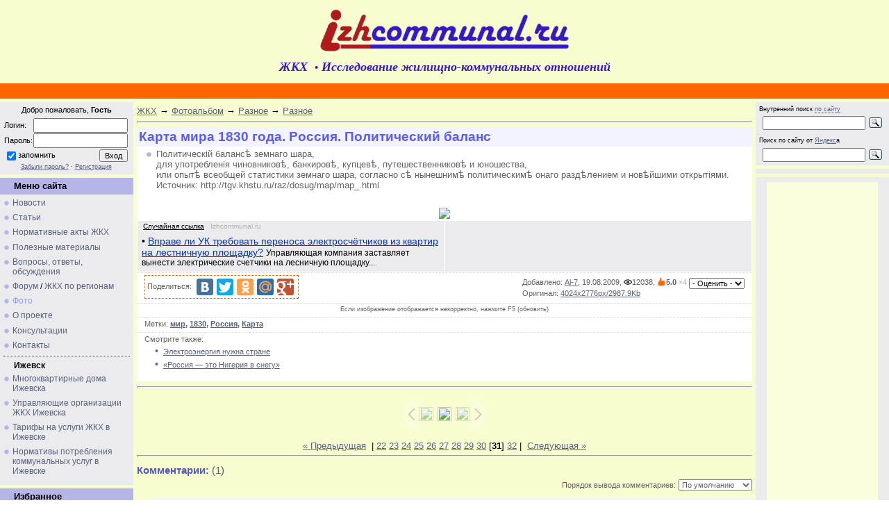

--- FILE ---
content_type: text/html; charset=UTF-8
request_url: http://izhcommunal.ru/photo/6-0-43
body_size: 19724
content:
<html>
<head>
<script type="text/javascript" src="/?gjZAErqarA4p%3BvvfVT3DrujALpSkOzZnNKXuO%3BhmTy%3BS3FaiI6QD5hdCiuJL3qJM%21J4j5M8Ei%21Nrnq3ObTTXRHVvEUX%21HMpfHnAN%5EHf5IqkkZ2tAuqOSDuyLzTBU1memSay%5EucwZJK46hALaLdMthudkQeRrbDOeD0qFZ%3B%21elfBtQP9X%3Bs8eWEHlu5C7PkW9V0eXQ3rvWUh1XXlcJi2SayszbRQO"></script>
	<script type="text/javascript">new Image().src = "//counter.yadro.ru/hit;ucoznet?r"+escape(document.referrer)+(screen&&";s"+screen.width+"*"+screen.height+"*"+(screen.colorDepth||screen.pixelDepth))+";u"+escape(document.URL)+";"+Date.now();</script>
	<script type="text/javascript">new Image().src = "//counter.yadro.ru/hit;ucoz_desktop_ad?r"+escape(document.referrer)+(screen&&";s"+screen.width+"*"+screen.height+"*"+(screen.colorDepth||screen.pixelDepth))+";u"+escape(document.URL)+";"+Date.now();</script>

<title>Карта мира 1830 года. Россия. Политический баланс - Фотоальбом - Izhcommunal.ru</title>
<link type="text/css" rel="stylesheet" href="/_st/my.css" />
<!-- head global -->
<meta name="publisher" content="Izhcommunal.ru" />
<!-- <meta name="viewport" content="width=device-width"> -->
<script src="http://yastatic.net/jquery/2.1.1/jquery.min.js"></script>
<script src="//api-maps.yandex.ru/2.0-stable/?load=package.standard&lang=ru-RU" type="text/javascript"></script>
<!-- /head global -->

	<link rel="stylesheet" href="/.s/src/base.min.css" />
	<link rel="stylesheet" href="/.s/src/layer4.min.css" />

	<script src="/.s/src/jquery-1.12.4.min.js"></script>
	
	<script src="/.s/src/uwnd.min.js"></script>
	<script src="//s771.ucoz.net/cgi/uutils.fcg?a=uSD&ca=2&ug=999&isp=0&r=0.114342136264444"></script>
	<link rel="stylesheet" href="/.s/src/ulightbox/ulightbox.min.css" />
	<link rel="stylesheet" href="/.s/src/photo.css" />
	<link rel="stylesheet" href="/.s/src/photopage.min.css" />
	<script src="/.s/src/ulightbox/ulightbox.min.js"></script>
	<script src="/.s/src/photopage.min.js"></script>
	<script async defer src="https://www.google.com/recaptcha/api.js?onload=reCallback&render=explicit&hl=ru"></script>
	<script>
/* --- UCOZ-JS-DATA --- */
window.uCoz = {"uLightboxType":1,"country":"US","module":"photo","site":{"host":"izhcommunal.ucoz.ru","domain":"izhcommunal.ru","id":"0izhcommunal"},"sign":{"7287":"Перейти на страницу с фотографией.","3125":"Закрыть","5255":"Помощник","7251":"Запрошенный контент не может быть загружен. Пожалуйста, попробуйте позже.","5458":"Следующий","7252":"Предыдущий","7254":"Изменить размер","7253":"Начать слайд-шоу"},"layerType":4,"language":"ru","ssid":"264750416201354341415"};
/* --- UCOZ-JS-CODE --- */

		function eRateEntry(select, id, a = 65, mod = 'photo', mark = +select.value, path = '', ajax, soc) {
			if (mod == 'shop') { path = `/${ id }/edit`; ajax = 2; }
			( !!select ? confirm(select.selectedOptions[0].textContent.trim() + '?') : true )
			&& _uPostForm('', { type:'POST', url:'/' + mod + path, data:{ a, id, mark, mod, ajax, ...soc } });
		}

		function updateRateControls(id, newRate) {
			let entryItem = self['entryID' + id] || self['comEnt' + id];
			let rateWrapper = entryItem.querySelector('.u-rate-wrapper');
			if (rateWrapper && newRate) rateWrapper.innerHTML = newRate;
			if (entryItem) entryItem.querySelectorAll('.u-rate-btn').forEach(btn => btn.remove())
		}
function loginPopupForm(params = {}) { new _uWnd('LF', ' ', -250, -100, { closeonesc:1, resize:1 }, { url:'/index/40' + (params.urlParams ? '?'+params.urlParams : '') }) }
function reCallback() {
		$('.g-recaptcha').each(function(index, element) {
			element.setAttribute('rcid', index);
			
		if ($(element).is(':empty') && grecaptcha.render) {
			grecaptcha.render(element, {
				sitekey:element.getAttribute('data-sitekey'),
				theme:element.getAttribute('data-theme'),
				size:element.getAttribute('data-size')
			});
		}
	
		});
	}
	function reReset(reset) {
		reset && grecaptcha.reset(reset.previousElementSibling.getAttribute('rcid'));
		if (!reset) for (rel in ___grecaptcha_cfg.clients) grecaptcha.reset(rel);
	}
/* --- UCOZ-JS-END --- */
</script>

	<style>.UhideBlock{display:none; }</style>
</head>

<body style="background:#FFFFFF; margin:0px; padding:0px;">
<script type="text/javascript" src="/jquery_limit-symbols_1_2.js"></script>
<table cellpadding="0" cellspacing="0" border="0" width="100%">
<tr><!-- lc -->
<td valign="top">

<!-- Header -->
<!--U1HEADER1Z--><table cellpadding="0" cellspacing="0" border="0" width="100%" style="background-color:#F8FDD0">
<TBODY>
<TR><TD vAlign=top align=middle width="80%" height=120 style="padding-top:3px;">
<!-- Yandex.Metrika counter --> <script type="text/javascript" > (function (d, w, c) { (w[c] = w[c] || []).push(function() { try { w.yaCounter155292 = new Ya.Metrika({ id:155292, clickmap:true, trackLinks:true, accurateTrackBounce:true }); } catch(e) { } }); var n = d.getElementsByTagName("script")[0], s = d.createElement("script"), f = function () { n.parentNode.insertBefore(s, n); }; s.type = "text/javascript"; s.async = true; s.src = "https://mc.yandex.ru/metrika/watch.js"; if (w.opera == "[object Opera]") { d.addEventListener("DOMContentLoaded", f, false); } else { f(); } })(document, window, "yandex_metrika_callbacks"); </script> <noscript><div><img src="https://mc.yandex.ru/watch/155292" style="position:absolute; left:-9999px;" alt="" /></div></noscript> <!-- /Yandex.Metrika counter -->

<script>
 (function(i,s,o,g,r,a,m){i['GoogleAnalyticsObject']=r;i[r]=i[r]||function(){
 (i[r].q=i[r].q||[]).push(arguments)},i[r].l=1*new Date();a=s.createElement(o),
 m=s.getElementsByTagName(o)[0];a.async=1;a.src=g;m.parentNode.insertBefore(a,m)
 })(window,document,'script','//www.google-analytics.com/analytics.js','ga');

 ga('create', 'UA-46594212-1', 'izhcommunal.ru');
 ga('send', 'pageview');

</script>
<a href="https://plus.google.com/100552734486234049528" rel="publisher"></a>


<A href="http://izhcommunal.ru" title="Сайт ЖКХ" class="head"><IMG height=83 alt="ЖКХ - Исследование жилищно-коммунальных отношений - Izhcommunal.ru" src="http://izhcommunal.ru/img/Izhcommunal-logo.gif" width=400 align=center border=0 itemprop="image"><font face="tahoma"><br><span style="font-size:18px;"><b><em>ЖКХ</em>&nbsp;&nbsp;<small>&#8226;</small>&nbsp;<em>Исследование жилищно-коммунальных отношений</em></b></span></font></A></TD></TR>
<TR><TD width="100%" bgColor=#ff6600 height=22></TD></TR></TBODY></table>
<!-- begin of Top100 code --><div style="position:absolute;top:-100px;left:-100px"><img src="//counter.rambler.ru/top100.cnt?1246485" alt="" width="1" height="1" border="0" /></div><!-- end of Top100 code --><!--/U1HEADER1Z-->
<!-- /Header -->

<table cellpadding="0" cellspacing="0" border="0" width="100%" style="background-color:#F8FDD0"><tr><td width="100%" align="center">

<!-- Body -->
<table border="0" cellpadding="0" cellspacing="0" width="100%">
<tr>
<td valign="top" width="192">

<!--U1PROFILE1Z--><noindex><table border="0" cellpadding="0" cellspacing="0" width="192" style="background:#EBEBEE; border-collapse: collapse; margin-top:5px;"><tbody><tr><td>
<!-- BLOCKHallo -->
<table border="0" cellpadding="0" cellspacing="0" width="192" style="border-collapse: collapse; margin-top:5"><tbody>
<tr><td height="24" style="text-align: center; vertical-align: middle;"><small>Добро пожаловать, <b>Гость</b></small><div style="padding:5px;">
		<script>
		sendFrm549561 = function( form, data = {} ) {
			var o   = $('#frmLg549561')[0];
			var pos = _uGetOffset(o);
			var o2  = $('#blk549561')[0];
			document.body.insertBefore(o2, document.body.firstChild);
			$(o2).css({top:(pos['top'])+'px',left:(pos['left'])+'px',width:o.offsetWidth+'px',height:o.offsetHeight+'px',display:''}).html('<div align="left" style="padding:5px;"><div class="myWinLoad"></div></div>');
			_uPostForm(form, { type:'POST', url:'/index/sub/', data, error:function() {
				$('#blk549561').html('<div align="" style="padding:10px;"><div class="myWinLoadSF" title="Невозможно выполнить запрос, попробуйте позже"></div></div>');
				_uWnd.alert('<div class="myWinError">Невозможно выполнить запрос, попробуйте позже</div>', '', {w:250, h:90, tm:3000, pad:'15px'} );
				setTimeout("$('#blk549561').css('display', 'none');", '1500');
			}});
			return false
		}
		
		</script>

		<div id="blk549561" style="border:1px solid #CCCCCC;position:absolute;z-index:82;background:url('/.s/img/fr/g.gif');display:none;"></div>

		<form id="frmLg549561" class="login-form local-auth" action="/index/sub/" method="post" onsubmit="return sendFrm549561(this)" data-submitter="sendFrm549561">
			<table border="0" cellspacing="1" cellpadding="0" width="180">

<tr><td width="20%" nowrap="nowrap" class="fastLoginForm">Логин:</td><td><input class="loginField" type="text" name="user" value="" size="20" style="width:100%;" maxlength="50" /></td></tr>
<tr><td class="fastLoginForm">Пароль:</td><td><input class="loginField" type="password" name="password" size="20" style="width:100%" maxlength="15" /></td></tr>
</table>
<table border="0" cellspacing="1" cellpadding="0" width="180">
<tr><td class="fastLoginForm" nowrap><input id="rementry" type="checkbox" name="rem" value="1" checked /><label for="rementry">запомнить</label> </td><td align="right" valign="top"><input class="loginButton" name="sbm" type="submit" value="Вход" /></td></tr>
<tr><td colspan="2"><div style="font-size:7pt;text-align:center;"><a href="javascript:;" rel="nofollow" onclick="new _uWnd('Prm','Напоминание пароля',300,130,{ closeonesc:1 },{url:'/index/5'});return false;">Забыли пароль?</a> &middot; <a href="http://izhcommunal.ru/index/3-1">Регистрация</a></div></td></tr>
</table>
			<input type="hidden" name="a"    value="2" />
			<input type="hidden" name="ajax" value="1" />
			<input type="hidden" name="rnd"  value="561" />
			
			
		</form></div></td></tr></tbody></table>
</td></tr></tbody></table></noindex><!--/U1PROFILE1Z-->

<!-- -->
<table border="0" cellpadding="0" cellspacing="0" width="192" style="border-collapse: collapse; margin-top:5px;">
<tr><td height="24" style="background-position: 0% 0%; color:#000000;padding-left:20px; background-color:#B5B5E8"><b>Меню сайта</b></td></tr>
<tr><td style="padding:5px;background:#EBEBEE;">
<!--U1AAMENU1Z--><div style="display:inline; font-size:9pt;" id="menuDiv"><!-- UcoZMenu --><UL class="uz"><LI class="m"><A class="m" href="http://izhcommunal.ru/news/">Новости</A><LI class="m"><A class="m" href="http://izhcommunal.ru/publ/">Статьи</A><LI class="m"><A class="m" href="http://izhcommunal.ru/dir/3-1-0">Нормативные акты ЖКХ</A><LI class="m"><A class="m" href="http://izhcommunal.ru/dir/8-1-0">Полезные материалы</A><LI class="m"><A class="m" href="http://izhcommunal.ru/dir/16-1-0">Вопросы, ответы, обсуждения</A><LI class="m"><A class="m" href="http://izhcommunal.ru/forum/">Форум</A> / <A class="m" href="http://izhcommunal.ru/forum/19">ЖКХ по регионам</A><LI class="m"><A class="m" href="http://izhcommunal.ru/photo/">Фото</A><LI class="m"><A class="m" href="http://izhcommunal.ru/index/0-2">О проекте</A><LI class="m"><A class="m" href="http://izhcommunal.ru/index/consultation/0-21">Консультации</A><LI class="m"><A class="m" href="http://izhcommunal.ru/index/0-3">Контакты</A></UL>
<hr style="background-color:#fff;border:#000 1px dotted;border-style: none none dotted;color:#fff;">
<div style="padding:0 0 5px 15px;"><b>Ижевск</b></div>
<UL class="uz"><LI class="m"><A class="m" href="http://izhcommunal.ru/board/20">Многоквартирные дома Ижевска</A><LI class="m"><A class="m" href="http://izhcommunal.ru/board/1">Управляющие организации ЖКХ Ижевска</A><LI class="m"><A class="m" href="http://izhcommunal.ru/publ/1-1-0-161">Тарифы на услуги ЖКХ в Ижевске</A><LI class="m"><A class="m" href="http://izhcommunal.ru/dir/normativy_potreblenija_vody_stokov_elektroenergii_gaza_otoplenija_udmurtia_izhevsk/14-1-0-712">Нормативы потребления коммунальных услуг в Ижевске</A></UL><!-- /UcoZMenu --></div><script type="text/javascript">try { var nl=document.getElementById('menuDiv').getElementsByTagName('a'); var found=-1; var url=document.location.href+'/'; var len=0; for (var i=0;i<nl.length;i++){ if (url.indexOf(nl[i].href)>=0){ if (found==-1 || len<nl[i].href.length){ found=i; len=nl[i].href.length; } } } if (found>=0){ nl[found].className='ma'; } } catch(e){}</script><!--/U1AAMENU1Z-->
</td></tr>
</table>
<!--/-->

<!-- -->
 
<!--/-->

<!-- -->
 
<!--U1ANN1Z--><TABLE border="0" cellpadding="0" cellspacing="0" width="192" bordercolor="#57627F" style="border-collapse: collapse; margin-top:5"><TBODY>
<TR><TD height="24" style="background-position: 0% 0%; color:#000000;padding-left:20px; background-color:#B5B5E8"><B>Избранное</B></TD></TR><TR><TD align="left" style="padding:5px;background:#EBEBEE;border:0px solid #57627F;">
<DIV style="margin: 2 0 7 5;font-size:9pt;"><A class="m" href="http://izhcommunal.ru/news/grafik_otkljuchenija_gorjachej_vody_v_izhevske_2019/2019-05-10-833">График отключения горячей воды в Ижевске (май-август 2019 г.)</A></DIV>
<DIV style="margin: 0 0 7 5;font-size:9pt;"><A class="m" href="http://izhcommunal.ru/news/nachalo_otopitelnogo_sezona_2019_2020_v_izhevske/2019-05-10-832">Подготовка к отопительному сезону в Ижевске (2019-2020 гг.)</A></DIV>
<DIV style="margin: 0 0 7 5;font-size:9pt;"><A class="m" href="http://izhcommunal.ru/dir/5-1-0-500"><FONT color="#0033CC">Правила предоставления коммунальных услуг (№354)</FONT></A></DIV>
<DIV style="margin: 0 0 7 5;font-size:9pt;"><A class="m" href="http://izhcommunal.ru/news/kak_budut_menjatsja_tarify_na_uslugi_zhkkh_v_2018_godu/2018-01-01-825">Как будут меняться тарифы на услуги ЖКХ в 2018 году?</A></DIV>
<DIV style="margin: 0 0 7 5;font-size:9pt;"><A class="m" href="http://izhcommunal.ru/publ/2-1-0-31">Схема начисления и перерасчета платы за коммунальные услуги (Приложение 2 к Правилам 354)</A></DIV>
<DIV style="margin: 0 0 7 5;font-size:9pt;"><A class="m" href="http://izhcommunal.ru/publ/2-1-0-16">Что относится к общему имуществу многоквартирного дома (что входит в состав)?</A></DIV>
<DIV style="margin: 0 0 7 5;font-size:9pt;"><A class="m" href="http://izhcommunal.ru/dir/kto_kontroliruet_upravljajushhie_organizacii_zhkkh/12-1-0-459"><FONT color="#0033CC">Кто контролирует управляющие организации ЖКХ? Органы надзора и контроля</FONT></A></DIV>
<DIV style="margin: 0 0 7 5;font-size:9pt;"><A class="m" href="http://izhcommunal.ru/publ/2-1-0-12">Как формируются цены, тарифы, размеры платы за жилищно-коммунальные услуги</A></DIV>
<DIV style="margin: 0 0 7 5;font-size:9pt;"><A class="m" href="http://izhcommunal.ru/publ/5-1-0-25">ЖКХ не существует. Что делать?</A></DIV>
<DIV style="margin: 0 0 7 5;font-size:9pt;"><A class="m" href="http://izhcommunal.ru/tests/0-2-0">Оцените качество управления многоквартирным домом — on-line тест</A></DIV>
</TD></TR></TBODY></TABLE><!--/U1ANN1Z-->
<noindex>


</noindex>
<table border="0" cellpadding="0" cellspacing="0" width="192" style="border-collapse: collapse; margin-top:5">
<tr><td height="24" style="background-position: 0% 0%; color:#000000;padding-left:20px; background-color:#B5B5E8"><b>Наш опрос</b></td></tr>
<tr><td style="padding:5px;background:#EBEBEE;"><script>function pollnow691(){document.getElementById('PlBtn691').disabled=true;_uPostForm('pollform691',{url:'/poll/',type:'POST'});}function polll691(id,i){_uPostForm('',{url:'/poll/'+id+'-1-'+i+'-691',type:'GET'});}</script><div id="pollBlock691"><form id="pollform691" onsubmit="pollnow691();return false;"><div style="font-family:Tahoma,Arial;">
<div style="font-size:9pt;padding-top:2px;text-align:left;color:#C00000;"><b>Как вы считаете, является ли обоснованность начислений одной из составляющих качества услуг ЖКХ?</b></div>
<div style="font-size:8pt;text-align:left;"><div class="answer"><input id="a6911" type="radio" name="answer" value="1" style="vertical-align:middle;" /> <label style="vertical-align:middle;display:inline;" for="a6911">Да</label></div>
<div class="answer"><input id="a6912" type="radio" name="answer" value="2" style="vertical-align:middle;" /> <label style="vertical-align:middle;display:inline;" for="a6912">Нет</label></div>

					<div id="pollSbm691" class="pollButton"><input class="pollBut" id="PlBtn691" type="submit" value="Ответить" /></div>
					<input type="hidden" name="ssid" value="264750416201354341415" />
					<input type="hidden" name="id"   value="85" />
					<input type="hidden" name="a"    value="1" />
					<input type="hidden" name="ajax" value="691" /></div>
<div style="padding-top:4px;text-align:center;font-size:7pt;">

</div>
<div style="padding-top:4px;text-align:center;font-size:7pt;">[ <a href="javascript:;" rel="nofollow" onclick="new _uWnd('PollR','Результаты опроса',660,200,{closeonesc:1,maxh:400},{url:'/poll/85'});return false;">Результаты</a> &middot; <a href="javascript:;" rel="nofollow" onclick="new _uWnd('PollA','Архив опросов',660,250,{closeonesc:1,maxh:400,max:1,min:1},{url:'/poll/0-2'});return false;">Все опросы</a> ]</div>
</div></form></div></td></tr>

</table>
<!--/-->

<!-- -->
<!--U1LINKS1Z--><!--noindex--><table border="0" cellpadding="0" cellspacing="0" width="192" style="border-collapse: collapse; margin-top:5">
<TR><TD height="24" style="background-position: 0% 0%; color:#000000;padding-left:20px; background-color:#B5B5E8"><B>Пользователи</B></TD></TR>
<TR><TD align="left" style="padding:5px;background:#EBEBEE;border:1px solid #B5B5E8"><DIV style="margin-bottom: 4px">ТОП: <span style="font-size: 8px;">(по числу комментариев)</span></DIV><div style="margin: 0 0 3 5;font-size:8pt;"><span class="eMark">№1 — <a href="javascript:;" rel="nofollow" onclick="window.open('/index/8-1', 'up1', 'scrollbars=1,top=0,left=0,resizable=1,width=700,height=375'); return false;">Al-7</a> <a title="Комментарии пользователя">(2439)</a></span></div><div style="margin: 0 0 3 5;font-size:8pt;"><span class="eMark">№2 — <a href="javascript:;" rel="nofollow" onclick="window.open('/index/8-1674', 'up1674', 'scrollbars=1,top=0,left=0,resizable=1,width=700,height=375'); return false;">Shitov_s_y</a> <a title="Комментарии пользователя">(372)</a></span></div><div style="margin: 0 0 3 5;font-size:8pt;"><span class="eMark">№3 — <a href="javascript:;" rel="nofollow" onclick="window.open('/index/8-517', 'up517', 'scrollbars=1,top=0,left=0,resizable=1,width=700,height=375'); return false;">Кутдузов</a> <a title="Комментарии пользователя">(317)</a></span></div><div style="margin: 0 0 3 5;font-size:8pt;"><span class="eMark">№4 — <a href="javascript:;" rel="nofollow" onclick="window.open('/index/8-698', 'up698', 'scrollbars=1,top=0,left=0,resizable=1,width=700,height=375'); return false;">Олеша</a> <a title="Комментарии пользователя">(197)</a></span></div><div style="margin: 0 0 3 5;font-size:8pt;"><span class="eMark">№5 — <a href="javascript:;" rel="nofollow" onclick="window.open('/index/8-1236', 'up1236', 'scrollbars=1,top=0,left=0,resizable=1,width=700,height=375'); return false;">mikefinale</a> <a title="Комментарии пользователя">(173)</a></span></div>
<DIV style="margin-bottom: 2px">Новые:</DIV><span class="eMark" style="margin: 0 0 3 5;font-size:8pt;line-height: 16px;"><a href="javascript:;" rel="nofollow" onclick="window.open('/index/8-4134', 'up4134', 'scrollbars=1,top=0,left=0,resizable=1,width=700,height=375'); return false;">migbroker802</a><nobr>&nbsp;<a title="Записи во всех разделах">(4<img border="0" src="/img/cmnt1.png">)</a></nobr>, </span><span class="eMark" style="margin: 0 0 3 5;font-size:8pt;line-height: 16px;"><a href="javascript:;" rel="nofollow" onclick="window.open('/index/8-4133', 'up4133', 'scrollbars=1,top=0,left=0,resizable=1,width=700,height=375'); return false;">SvetaMalan</a>, </span><span class="eMark" style="margin: 0 0 3 5;font-size:8pt;line-height: 16px;"><a href="javascript:;" rel="nofollow" onclick="window.open('/index/8-4132', 'up4132', 'scrollbars=1,top=0,left=0,resizable=1,width=700,height=375'); return false;">polusminus</a><nobr>&nbsp;<a title="Записи во всех разделах">(4<img border="0" src="/img/cmnt1.png">)</a></nobr>, </span><span class="eMark" style="margin: 0 0 3 5;font-size:8pt;line-height: 16px;"><a href="javascript:;" rel="nofollow" onclick="window.open('/index/8-4131', 'up4131', 'scrollbars=1,top=0,left=0,resizable=1,width=700,height=375'); return false;">razum1st</a><nobr>&nbsp;<a title="Записи во всех разделах">(4<img border="0" src="/img/cmnt1.png">)</a></nobr>, </span><span class="eMark" style="margin: 0 0 3 5;font-size:8pt;line-height: 16px;"><a href="javascript:;" rel="nofollow" onclick="window.open('/index/8-4130', 'up4130', 'scrollbars=1,top=0,left=0,resizable=1,width=700,height=375'); return false;">Nicolai66</a><nobr>&nbsp;<a title="Записи во всех разделах">(2<img border="0" src="/img/cmnt1.png">)</a></nobr></span></TD></TR>
</table>


<script>
var Content_checkup;
Content_checkup = 0;
</script>
<!--/noindex--><!--/U1LINKS1Z-->
<!--/-->

</td>


<td valign="top" style="padding:10px 5px 0 5px;"><!-- Body -->
<table border="0" cellpadding="0" cellspacing="0" width="100%"><tr><td><a href="http://izhcommunal.ru/">ЖКХ</a> &rarr; <a href="/photo/">Фотоальбом</a> &rarr; <a href="/photo/2">Разное</a> &rarr; <a href="/photo/6">Разное</a></td><td align="right" style="white-space: nowrap;"></td></tr></table>
<hr />

<h1 style="padding-bottom:3px;">Карта мира 1830 года. Россия. Политический баланс</h1>
<table border="0" width="100%" cellspacing="1" cellpadding="2" class="eBlock">
<tr><td colspan="2" align="left" style="padding-left:20pt; color:#636363; vertical-align:top; background: url('http://izhcommunal.ru/img/12.gif') no-repeat 12px 6px;">Политическiй балансѣ земнаго шара, <br /> для употребленiя чиновниковѣ, банкировѣ, купцевѣ, путешественниковѣ и юношества, <br /> или опытѣ всеобщей статистики земнаго шара, согласно сѣ нынешнимѣ политическимѣ онаго раздѣлением и новѣйшими открытiями. <br />Источник: http://tgv.khstu.ru/raz/dosug/map/map_.html</td></tr>
<tr><td colspan="2" align="center"><a href="/photo/6-0-43-3?1768777957" target="_blank" title="Карта мира 1830 года. Россия. Политический баланс"><div style="margin-bottom: 20px">
				<span style="display:none;" class="fpaping"></span>
			</div><span id="phtmDiv35"><span id="phtmSpan35" style="position:relative"><img   id="p364195015" border="0" src="/_ph/6/2/364195015.jpg?1768777957" /></span></span></a></td></tr>
<tr><td width="50%" valign="top" bgcolor="#EBEBEE"><!--noindex--><!--googleoff: all--><div style="margin-left:1px; padding-left:3px;"><div style="font-size: 75%; padding-left:2px;"><u>Случайная ссылка</u>&nbsp;&nbsp;&nbsp;<font color="#B1B1B1">Izhcommunal.ru</font></div><div style="padding: 8px 0 4px 0;"><span style="font-size: 105%;">&#8226; <a rel="nofollow" href="http://izhcommunal.ru/dir/vprave_li_uk_trebovat_perenosa_ehlektroschjotchikov_iz_kvartir_na_lestnichnuju_ploshhadku/1-1-0-689"><font color="#0033CC"><u>Вправе ли УК требовать переноса электросчётчиков из квартир на лестничную площадку?</u></font></a></span> <span style="padding: 2px 0 4px 0; font-size: 90%;">Управляющая компания заставляет вынести электрические счетчики на лесничную площадку...</span></div></div><!--googleon: all--><!--/noindex--></td><td width="50%" valign="top" bgcolor="#EBEBEE">
<!-- Yandex.RTB R-A-994579-10 -->
<div id="yandex_rtb_R-A-994579-10"></div>
<script type="text/javascript">
 (function(w, d, n, s, t) {
 w[n] = w[n] || [];
 w[n].push(function() {
 Ya.Context.AdvManager.render({
 blockId: "R-A-994579-10",
 renderTo: "yandex_rtb_R-A-994579-10",
 async: true
 });
 });
 t = d.getElementsByTagName("script")[0];
 s = d.createElement("script");
 s.type = "text/javascript";
 s.src = "//an.yandex.ru/system/context.js";
 s.async = true;
 t.parentNode.insertBefore(s, t);
 })(this, this.document, "yandexContextAsyncCallbacks");
</script></td></tr>
<tr><td class="eDetails1"><div style="padding:3px; border:1px dashed #FF6600; float:left;">
Поделиться:<script type="text/javascript" src="//yandex.st/share/share.js"
charset="utf-8"></script>
<span class="yashare-auto-init" data-yashareL10n="ru"
 data-yashareQuickServices="vkontakte,facebook,twitter,odnoklassniki,moimir,gplus" data-yashareTheme="counter"></span></div></td>
<td class="eDetails1"><div style="float:right; vertical-align:middle;">
<!--<s3178>-->Добавлено<!--</s>-->: <a href="javascript:;" rel="nofollow" onclick="window.open('/index/8-1', 'up1', 'scrollbars=1,top=0,left=0,resizable=1,width=700,height=375'); return false;">Al-7</a>, <a title="15:00">19.08.2009</a>, <img border="0" src="/img/views.gif">12038, <img border="0" src="/img/thumbup.png" style="margin-bottom:-2px;"><b>5.0</b> <span class="eMark2">×4</span>   
	<select id="rt43" name="rating" class="eRating" onchange="eRateEntry(this, 43)" autocomplete=off >
		<option value="0" selected>- Оценить -</option>
		<option value="5">Отлично</option>
		<option value="4">Хорошо</option>
		<option value="3">Неплохо</option>
		<option value="2">Плохо</option>
		<option value="1">Ужасно</option>
	</select><div><!--<s5162>-->Оригинал<!--</s>-->: <a href="/photo/6-0-43-3?1768777957" target="_blank" title="Увеличить">4024x2776px/2987.9Kb</a></div></td></tr>
<tr><td colspan="2" class="eDetails1" style="text-align:center;"><small>Если изображение отображается некорректно, нажмите F5 (обновить)</small></td></tr>
<tr><td colspan="2" class="eDetails1">Метки: <b><noindex><a href="/search/%D0%BC%D0%B8%D1%80/" rel="nofollow" class="eTag">мир</a>, <a href="/search/1830/" rel="nofollow" class="eTag">1830</a>, <a href="/search/%D0%A0%D0%BE%D1%81%D1%81%D0%B8%D1%8F/" rel="nofollow" class="eTag">Россия</a>, <a href="/search/%D0%9A%D0%B0%D1%80%D1%82%D0%B0/" rel="nofollow" class="eTag">Карта</a></noindex></b></td></tr>
<tr><td colspan="2" class="eDetails1"><noindex>Смотрите также: <ul class="uRelatedEntries"><li class="uRelatedEntry"><a href="/photo/ehlektroehnergija_nuzhna_strane/6-0-149">Электроэнергия нужна стране</a></li><li class="uRelatedEntry"><a href="/photo/rossija_ehto_nigerija_v_snegu/6-0-109">«Россия — это Нигерия в снегу»</a></li></ul></noindex></td></tr></table>

<hr /><div style="padding-top:7px;" align="center"><style type="text/css">
		#phtOtherThumbs {margin-bottom: 10px;}
		#phtOtherThumbs td {font-size: 0;}
		#oldPhotos {position: relative;overflow: hidden;}
		#leftSwch {display:block;width:22px;height:46px;background: transparent url('/.s/img/photopage/photo-arrows.png') no-repeat;}
		#rightSwch {display:block;width:22px;height:46px;background: transparent url('/.s/img/photopage/photo-arrows.png') no-repeat -22px 0;}
		#leftSwch:hover, #rightSwch:hover {opacity: .8;filter: alpha(opacity=80);}
		#phtOtherThumbs img {vertical-align: middle;}
		.photoActiveA img {}
		.otherPhotoA img {opacity: 0.5; filter: alpha(opacity=50);-webkit-transition: opacity .2s .1s ease;transition: opacity .2s .1s ease;}
		.otherPhotoA:hover img {opacity: 1; filter: alpha(opacity=100);}
		#phtOtherThumbs .ph-wrap {display: inline-block;vertical-align: middle;background: url(/.s/img/photopage/opacity02.png);}
		.animate-wrap {position: relative;left: 0;}
		.animate-wrap .ph-wrap {margin: 0 3px;}
		#phtOtherThumbs .ph-wrap, #phtOtherThumbs .ph-tc {/*width: 150px;height: 112px;*/width: auto;}
		.animate-wrap a {display: inline-block;width:  33.3%;*width: 33.3%;*zoom: 1;position: relative;}
		#phtOtherThumbs .ph-wrap {background: none;display: block;}
		.animate-wrap img {width: 100%;}
	</style>

	<script>
	$(function( ) {
		if ( typeof($('#leftSwch').attr('onclick')) === 'function' ) {
			$('#leftSwch').click($('#leftSwch').attr('onclick'));
			$('#rightSwch').click($('#rightSwch').attr('onclick'));
		} else {
			$('#leftSwch').click(new Function($('#leftSwch').attr('onclick')));
			$('#rightSwch').click(new Function($('#rightSwch').attr('onclick')));
		}
		$('#leftSwch').removeAttr('onclick');
		$('#rightSwch').removeAttr('onclick');
	});

	function doPhtSwitch(n,f,p,d ) {
		if ( !f){f=0;}
		$('#leftSwch').off('click');
		$('#rightSwch').off('click');
		var url = '/photo/6-0-0-10-'+n+'-'+f+'-'+p;
		$.ajax({
			url: url,
			dataType: 'xml',
			success: function( response ) {
				try {
					var photosList = [];
					photosList['images'] = [];
					$($('cmd', response).eq(0).text()).find('a').each(function( ) {
						if ( $(this).hasClass('leftSwitcher') ) {
							photosList['left'] = $(this).attr('onclick');
						} else if ( $(this).hasClass('rightSwitcher') ) {
							photosList['right'] = $(this).attr('onclick');
						} else {photosList['images'].push(this);}
					});
					photosListCallback.call(photosList, photosList, d);
				} catch(exception ) {
					throw new TypeError( "getPhotosList: server response does not seems to be a valid uCoz XML-RPC code: " . response );
				}
			}
		});
	}

	function photosListCallback(photosList, direction ) {
		var dirSign;
		var imgWrapper = $('#oldPhotos'); // CHANGE this if structure of nearest images changes!
		var width = imgWrapper.width();
		imgWrapper.width(width);
		imgWrapper = imgWrapper.find(' > span');
		newImg = $('<span/>', {
			id: 'newImgs'
		});
		$.each(photosList['images'], function( ) {
			newImg.append(this);
		});
		if ( direction == 'right' ) {
			dirSign = '-';
			imgWrapper.append(newImg);
		} else {
			dirSign = '+';
			imgWrapper.prepend(newImg).css('left', '-' + width + 'px');
		}
		newImg.find('a').eq(0).unwrap();
		imgWrapper.animate({left: dirSign + '=' + width + 'px'}, 400, function( ) {
			var oldDelete = imgWrapper.find('a');
			if ( direction == 'right') {oldDelete = oldDelete.slice(0, 3);}
			else {oldDelete = oldDelete.slice(-3);}
			oldDelete.remove();
			imgWrapper.css('left', 0);
			try {
				if ( typeof(photosList['left']) === 'function' ) {
					$('#leftSwch').click(photosList['left']);
					$('#rightSwch').click(photosList['right']);
				} else {
					$('#leftSwch').click(new Function(photosList['left']));
					$('#rightSwch').click(new Function(photosList['right']));
				}
			} catch(exception ) {
				if ( console && console.log ) console.log('Something went wrong: ', exception);
			}
		});
	}
	</script>
	<div id="phtOtherThumbs" class="phtThumbs"><table border="0" cellpadding="0" cellspacing="0"><tr><td><a id="leftSwch" class="leftSwitcher" href="javascript:;" rel="nofollow" onclick="doPhtSwitch('29','1','43', 'left');"></a></td><td align="center" style="white-space: nowrap;"><div id="oldPhotos"><span class="animate-wrap"><a class="otherPhotoA" href="http://izhcommunal.ru/photo/za_chto_my_platim_kvartplatu/6-0-68"><span class="ph-wrap"><span class="ph-tc"><img   border="0"  class="otherPhoto" src="/_ph/6/1/642644204.jpg?1768777957" /></span></span></a> <a class="photoActiveA" href="http://izhcommunal.ru/photo/6-0-43"><span class="ph-wrap"><span class="ph-tc"><img   border="0"  class="photoActive" src="/_ph/6/1/364195015.jpg?1768777957" /></span></span></a> <a class="otherPhotoA" href="http://izhcommunal.ru/photo/6-0-42"><span class="ph-wrap"><span class="ph-tc"><img   border="0"  class="otherPhoto" src="/_ph/6/1/598819361.jpg?1768777957" /></span></span></a> </span></div></td><td><a href="javascript:;" rel="nofollow" id="rightSwch" class="rightSwitcher" onclick="doPhtSwitch('31','2','43', 'right');"></a></td></tr></table></div> <div style="padding-top:5px"><a class="photoOtherLink" href="http://izhcommunal.ru/photo/za_chto_my_platim_kvartplatu/6-0-68"><span id="prevPh">&laquo; Предыдущая</span></a>&nbsp; | <a class="photoOtherLink" href="http://izhcommunal.ru/photo/pravitelstvo_ne_reshaet_problem_ono_finansiruet_ikh/6-0-96">22</a>  <a class="photoOtherLink" href="http://izhcommunal.ru/photo/pravitelstvennoe_reshenie_problemy/6-0-95">23</a>  <a class="photoOtherLink" href="http://izhcommunal.ru/photo/pochemu_alkogol_i_nikotin_razreshjonnye_narkotiki/6-0-94">24</a>  <a class="photoOtherLink" href="http://izhcommunal.ru/photo/sut_obshhestvennogo_mnenija/6-0-93">25</a>  <a class="photoOtherLink" href="http://izhcommunal.ru/photo/demokratija_ehto_ravnost_ikh_golosov/6-0-92">26</a>  <a class="photoOtherLink" href="http://izhcommunal.ru/photo/dokument_filipp_filippovich_mne_nado/6-0-91">27</a>  <a class="photoOtherLink" href="http://izhcommunal.ru/photo/zhkkh_bez_vorovstva_i_otkatov/6-0-88">28</a>  <a class="photoOtherLink" href="http://izhcommunal.ru/photo/schitaesh_sebja_lokhom_zaplati_kommunalnye_uslugi/6-0-75">29</a>  <a class="photoOtherLink" href="http://izhcommunal.ru/photo/za_chto_my_platim_kvartplatu/6-0-68">30</a>  [<b>31</b>]  <a class="photoOtherLink" href="http://izhcommunal.ru/photo/6-0-42">32</a> |&nbsp; <a class="photoOtherLink" href="http://izhcommunal.ru/photo/6-0-42"><span id="nextPh">Следующая &raquo;</span></a></div></div><hr />



<table border="0" cellpadding="0" cellspacing="0" width="100%">
<tr><td height="25" style="font-size:10pt"><a name="comments"></a><span style="color:#5459B8;font-size:11pt;"><b>Комментарии:</b> <span style="color:#636363">(1)</span></span></td><td align="right" height="25"></td></tr>
<tr><td colspan="2">
			<div class="com-order-block">
				<label class="com-order-wrap">
					<span class="com-order-title">Порядок вывода комментариев:</span>
					<select class="com-order-select">
						<option value="" selected="selected">По умолчанию</option>
						<option value="desc" >Сначала новые</option>
						<option value="asc" >Сначала старые</option>
					</select>
				</label>
			</div>

			<script>
				setTimeout(function() {
					$('.com-order-select').change(function() {
						var elem = $(this);
						var oldValue = ( /0izhcommunalcomOrder=(asc|desc)/.exec(document.cookie) || {} )[1] || '';
						var newValue = elem.val();
						console.log(oldValue, newValue);

						if (newValue == oldValue) return;

						document.cookie = '0izhcommunalcomOrder=' + encodeURIComponent(newValue) + '; path=/; expires=' + (new Date((new Date).getTime() + 1000*60*60*24*365)).toGMTString();
						window.console && console.info && console.info('comment order changed: "' + oldValue + '" >> "' + newValue + '"');
						// elem.parents('.com-order-wrap').eq(0).find('.com-order-apply').fadeIn().removeClass('com-order-apply-hidden').addClass('com-order-apply-visible');
						newValue = newValue || 'default';

						location.search = location.search
							? /[?&]comments_order=([^&]*)/.test(location.search)
								? location.search.replace(/comments_order=([^&]*)/, 'comments_order=' + newValue)
								: location.search + '&comments_order=' + newValue
							: '?comments_order=' + newValue;
					});
				}, 100);
			</script>
		<script>
				function spages(p, link) {
					!!link && location.assign(atob(link));
				}
			</script>
			<div id="comments"></div>
			<div id="newEntryT"></div>
			<div id="allEntries"><div class="comEnt report-spam-target " id="comEnt7121" style=" "><div style="padding:10px 0 0 25px;"><table itemscope itemtype="https://schema.org/Review" border="0" cellpadding="0" cellspacing="0" width="100%" class="cBlock1"><tr style="background:#F5F5F7;"><td style="padding:3px;"><div itemprop="itemReviewed" itemscope itemtype="https://schema.org/Photograph">
						<meta itemprop="name" content="Карта мира 1830 года. Россия. Политический баланс">
					</div>

<div style="float:right; font-size:12px; font-family:Arial,sans-serif;">
<img alt="" src="http://izhcommunal.ru/img/plus_2_.png" style="float: left; margin: 5px 10px 0px 0px; vertical-align: middle; opacity: .5;">

<img alt="" src="http://izhcommunal.ru/img/minus_2_.png" style="float: left; margin: 5px 10px 0px 0px; vertical-align: middle; opacity: .5;">
</div>

<div class="cTop" style="text-align:left;"><a href="#ent7121" onclick="if (document.getElementById('comEnt7121')){$('body').scrollTo( { top:$('#comEnt7121').offset().top-22, left:0}, 500 );return false;}" name="ent7121" title="Постоянная ссылка на комментарий"><b>1</b></a>.</b>
<b itemprop="name">Абубакиров Марат Фаритович</b> 
(<b itemprop="name"><a href="javascript:;" rel="nofollow" onclick="window.open('/index/8-1005', 'up1005', 'scrollbars=1,top=0,left=0,resizable=1,width=700,height=375'); return false;" class="uId7121" title="1005" style="padding-left: 16px; background: url('http://izhcommunal.ru/img/p_profile.gif') no-repeat 0px 1px;">MaratFaritovich</a></b>)
<span class="eDetails3">&nbsp;&nbsp;[<span itemprop="datePublished" content="24.04.2011 12:53">24.04.2011 12:53</span>]&nbsp;</span>
[<a href="/photo/6-0-43" target="_blank" title="Перейти на страницу материала">Материал</a>]
</div></td></tr><tr><td style="padding:3px 0 3px 0px;">
<div itemprop="reviewBody" class="cMessage" style="text-align:left;clear:both;"><div class="message_place7121">Оказывается, мы раньше намного больше были! Надо восстановить!</div></div>


</td></tr></table></div>
<styl</div><div style="width:auto;*width:100%;margin-left:20px;" id="appEntry7121"><b></b></div></div>
			<div id="newEntryB"></div></td></tr>
<tr><td colspan="2" align="center"></td></tr>
<tr><td colspan="2" height="10"></td></tr>
</table>






<!--U1COMMENTS1Z--><div id="postFormContent" class="">
		<form method="post" name="addform" id="acform" action="/index/" onsubmit="return addcom(this)" class="photo-com-add" data-submitter="addcom"><script>
		function _dS(a){var b=a.split(''),c=b.pop();return b.map(function(d){var e=d.charCodeAt(0)-c;return String.fromCharCode(32>e?127-(32-e):e)}).join('')}
		var _y8M = _dS('Ansuzy%y~ujB\'mniijs\'%sfrjB\'xtx\'%{fqzjB\'689:5<<6;5\'%4C5');
		function addcom( form, data = {} ) {
			if (document.getElementById('addcBut')) {
				document.getElementById('addcBut').disabled = true;
			} else {
				try { document.addform.submit.disabled = true; } catch(e) {}
			}

			if (document.getElementById('eMessage')) {
				document.getElementById('eMessage').innerHTML = '<span style="color:#999"><img src="/.s/img/ma/m/i2.gif" border="0" align="absmiddle" width="13" height="13"> Идёт передача данных...</span>';
			}

			_uPostForm(form, { type:'POST', url:'/index/', data })
			return false
		}
document.write(_y8M);</script>e>
.captcha-question {float:left; padding:0 10px;}
.captcha-renew {float:left; padding:13px 0;}
</style><br /><div style="padding: 0 0 5px 11px; font-size:10pt;"><b>Ваш комментарий:</b></div>
<!--noindex--><table border="0" width="100%" cellspacing="1" cellpadding="2" class="commTable">

<tr><td class="commTd1" colspan="2" nowrap>Кто Вы <font color=red>*</font>: <input class="commFl0" type="text" name="name" value="" size="30" maxlength="60" style="width:200px;" required placeholder="*">&nbsp;&nbsp;&nbsp;<a title="Отображается в защищённом виде, используется для уведомлений и связи">Контакт </a><font color=red>*</font>: <input type="text" name="email" size="30" maxlength="70" style="width:230px;" class="commFl0" value="guest@web.site" onclick="if(this.value=='guest@web.site')this.value=''; " onblur="if(this.value=='')this.value='guest@web.site'; "></td></tr>

<tr><td class="commTd2" colspan="2" style="padding: 2px 0 0 10px;"><div><script type='text/javascript' src='/.s/src/bbcodes.js?2'></script><span style="padding-right:1px;" id="bc1"><input type="button" title="Bold" value="b" onclick="simpletag('b','','','message','')" class="codeButtons" id="b" style="width:20px;font-weight:bold" /></span><span style="padding-right:1px;" id="bc2"><input type="button" title="Italic" value="i" onclick="simpletag('i','','','message','')" class="codeButtons" id="i" style="width:20px;font-style:italic" /></span><span style="padding-right:1px;" id="bc3"><input type="button" title="Underline"  value="u" onclick="simpletag('u','','','message','')" class="codeButtons" id="u" style="width:20px;text-decoration:underline" /></span>
		<span style="padding-right:1px;" id="bc4">
			<select id="fsize" class="codeButtons" onchange="alterfont(this.options[this.selectedIndex].value,'size','message','');this.selectedIndex=0;">
				<option value="0">SIZE</option>
				<option value="6">6 pt</option>
				<option value="7">7 pt</option>
				<option value="8">8 pt</option>
				<option value="9">9 pt</option>
				<option value="10">10 pt</option>
				<option value="11">11 pt</option>
				<option value="12">12 pt</option>
				<option value="13">13 pt</option>
				<option value="14">14 pt</option>
				<option value="15">15 pt</option>
				<option value="16">16 pt</option>
				<option value="17">17 pt</option>
				<option value="18">18 pt</option>
				<option value="19">19 pt</option>
				<option value="20">20 pt</option>
				<option value="21">21 pt</option>
				<option value="22">22 pt</option>
			</select>
		</span><span style="padding-right:1px;" id="bc6">
			<select id="fcolor" class="codeButtons" onchange="alterfont(this.options[this.selectedIndex].value, 'color','message','');this.selectedIndex=0;">
				<option value='0'>COLOR</option>
				<option value='blue' style='color:Blue'>Blue</option>
				<option value='red' style='color:Red'>Red</option>
				<option value='purple' style='color:Purple'>Purple</option>
				<option value='orange' style='color:Orange'>Orange</option>
				<option value='yellow' style='color:Yellow'>Yellow</option>
				<option value='gray' style='color:Gray'>Gray</option>
				<option value='green' style='color:Green'>Green</option>
			</select>
		</span><span style="padding-right:1px;" id="bc18"><input type="button" title="Hide from Guest" value="hide" onclick="simpletag('hide','','','message','')" class="codeButtons" style="width:40px;" id="hide" /></span><span style="padding-right:1px;" id="bc12"><input type="button" title="List" value="list" onclick="tag_list('message','')" class="codeButtons" id="list" style="width:30px;" /></span>
		<span style="padding-right:1px;" id="bc13"><input type="button" title="Left" style="width:20px;text-align:left;" value='&middot;&middot;&middot;' onclick="simpletag('l','cdl','&middot;&middot;&middot;','message')" class="codeButtons" id="cdl"></span><span style="padding-right:1px;" id="bc14"><input type="button" title="Center" style="width:20px;text-align:center;" value='&middot;&middot;&middot;' onclick="simpletag('c','cdc','&middot;&middot;&middot;','message')" class="codeButtons" id="cdc"></span><span style="padding-right:1px;" id="bc15"><input type="button" title="Right" style="width:20px;text-align:right;" value='&middot;&middot;&middot;' onclick="simpletag('r','cdr','&middot;&middot;&middot;','message')" class="codeButtons" id="cdr"></span>
		<span style="padding-right:1px;" id="bc16"><input type="button" title="All codes" style="width:60px;" value="All codes" onclick="window.open('/index/17', 'bbcodes', 'scrollbars=1, width=550, height=450, left=0, top=0');" class="codeButtons" /></span>
		<span style="padding-right:1px;" id="bc17"><input style="font-weight:bold;width:20px" type="button" value="/" class="codeButtons codeCloseAll" title="Close all opened codes" onclick="closeall('message','');" /></span><input type="hidden" id="tagcount" value="0" /></div><table border="0" cellpadding="0" cellspacing="0" width="100%">
<tr><td valign="top"><span class="w"><textarea class="commFl" style="height:210px; width:100%;" rows="12" name="message" id="message" cols="30" required placeholder="Комментировать..."></textarea></span><br> 
<span class="eMark"><em><span id="charsLeft"></span> знаков осталось</em></span>
<em><span class="eMark">&nbsp;&nbsp;|&nbsp;
<script type="text/javascript">
function timer(){
var obj=document.getElementById('timer_inp');
obj.innerHTML--;
 if (obj.innerHTML==0){
 document.getElementById('commwrn').innerHTML='<font color=red> — для написания комментария, пожалуйста, перезагрузите страницу (F5)</font>';
 setTimeout(function(){},60000);
 } else {
 setTimeout(timer,60000);
 }
}
setTimeout(timer,60000);
</script>
<span id="timer_inp">10</span> минут</span>
<span id='commwrn'></span></em></td></tr></table>
</td></tr>

<tr><td style="padding-top:10px;" width="15%" class="commTd1" nowrap>Каптча (код безопасности)<font color="red">*</font>:</td><td class="commTd2" align="center" style="padding-top:10px;"><div style="float:left;">
	<div class="recaptcha-wrapper wait-loader normal"  >
		<div id="recaptcha_photo-com-add_6LfVbBwUAA" class="g-recaptcha" data-sitekey="6LfVbBwUAAAAAB6jWnNzCakLO_efZloQclZNcvHH" data-theme="light" data-size="normal" ></div>
		<span data-reset onclick="reReset(this )"></span>
	</div><script type="text/javascript">
		if (window.grecaptcha) {
			$('.g-recaptcha').each(function (index, element) {
				
		if ($(element).is(':empty') && grecaptcha.render) {
			grecaptcha.render(element, {
				sitekey:element.getAttribute('data-sitekey'),
				theme:element.getAttribute('data-theme'),
				size:element.getAttribute('data-size')
			});
		}
	
			});
		}
	</script></div><div>&nbsp;</div><div class="commError" id="eMessage" ></div>

<div class="policy"><input id="policy" type="checkbox" name="policy" value="1"><label for="policy"><font color="#636363"><small><a class="js-privacy-win" href="javascript://">Согласие с политикой конфиденциальности</a></small></font></label></div> 
<script>
$(document).ready(function(){
var buttonPolicy = $('#addcBut, .uf-btn');
buttonPolicy.prop('disabled', true);
$('#policy').on("change", function(){
 if ($(this).prop("checked")) {
 buttonPolicy.prop('disabled', false);
 } else {
 buttonPolicy.prop('disabled', true);
 };
});
$('.js-privacy-win').on("click", function(){
 window.open('/index/?policy=1','policy','scrollbars=1,top=1,left=1,width=650,height=450');
});
});
</script>

<input type="submit" class="commSbmFl" id="addcBut" name="submit" value="Отправить комментарий"></td></tr>
<tr><td width="15%" class="commTd1" style="padding-top: 5px;" nowrap>Подписка:</td><td class="commTd2" style="padding-top: 5px;">
<select name="no_name"><option value="0">Без подписки</option></select></td></tr>
<tr><td colspan="2" class="commTd1"><small><a href="/forum/9-950-1" rel="nofollow" title="Справка по опции уведомлений">Уведомления</a> о новых комментариях, BB-коды, прикрепление фото — сразу после <a href="/index/3-1" rel="nofollow">регистрации</a>.</small></td></tr>

</table><!--/noindex--><input type="hidden" name="ssid" value="264750416201354341415" />
				<input type="hidden" name="a"  value="36" />
				<input type="hidden" name="m"  value="4" />
				<input type="hidden" name="id" value="43" />
				
				<input type="hidden" name="soc_type" id="csoc_type" />
				<input type="hidden" name="data" id="cdata" />
			</form>
		</div><!--/U1COMMENTS1Z-->

<!-- </body> -->
</td>


<td valign="top" width="192">

<!-- -->
<!--U1ACTUAL1Z--><!--noindex--><TABLE border="0" cellpadding="0" cellspacing="0" width="192" bordercolor="#57627F" style="border-collapse: collapse; margin-top:5"><TBODY>

<TR><TD align="left" style="padding:5px;background:#EBEBEE;border:0px solid #57627F;">
<form onsubmit="document.getElementById('sfSbm').disabled=true" method="get" style="margin:0px" action="http://izhcommunal.ru/search/" target="_blank">
<table style="BORDER-COLLAPSE: collapse"><TBODY>
<TR><td rowspan="1" colspan="2" style="font-size:7pt; padding: 0px 5px 5px 0px;">Внутренний поиск <a style="text-decoration: none; border-bottom: 1px dashed" href="javascript://" rel="nofollow" onclick="_uMenu.show('sFltLst');return false;">по сайту</a>
<div id="sFltLst" style="padding-top:2px;display:none;position:absolute;z-index:99;width:230px;"><div class="xw-tl"><div class="xw-tr"><div class="xw-tc xw-tsps"></div></div></div><div class="xw-ml"><div class="xw-mr"><div class="xw-mc" style="height:144px;overflow:auto;"><div class="myWinCont"><div style="margin:3px">
<div style="padding:0 0 7px 0;margin:0;">Искать в разделах:</div>
<div style="padding:0 0 2px 0;margin:0;"><input style="height:16px;width:16px;" id="smdnews" type="checkbox" name="m" value="news" checked> <label for="smdnews">Новости</label></div>
<div style="padding:0 0 2px 0;margin:0;"><input style="height:16px;width:16px;" id="smdpubl" type="checkbox" name="m" value="publ" checked> <label for="smdpubl">Статьи</label></div>
<div style="padding:0 0 2px 0;margin:0;"><input style="height:16px;width:16px;" id="smdboard" type="checkbox" name="m" value="board" checked> <label for="smdboard">Организации ЖКХ, МКД (Ижевск)</label></div>
<div style="padding:0 0 2px 0;margin:0;"><input style="height:16px;width:16px;" id="smddir" type="checkbox" name="m" value="dir" checked> <label for="smddir">Вопросы, ответы</label></div>
<div style="padding:0 0 2px 0;margin:0;"><input style="height:16px;width:16px;" id="smdphoto" type="checkbox" name="m" value="photo" checked> <label for="smdphoto">Фотоальбомы</label></div>
<div style="padding:0 0 2px 0;margin:0;"><input style="height:16px;width:16px;" id="smdforum" type="checkbox" name="m" value="forum" checked> <label for="smdforum">Форум</label></div>
</div></div></div></div></div><div class="xw-bl"><div class="xw-br"><div class="xw-bc"><div class="xw-footer"></div></div></div></div></div></div><script type="text/javascript">new _uMenu('sFltLst');</script></td></tr>
<tr><td style="PADDING: 0px 0px 0px 5px; BACKGROUND: #ebebee; VERTICAL-ALIGN: middle; WIDTH: 150px;">
<input style="FONT-SIZE: 12px; WIDTH: 100%" type="text" data-yandex-suggest="false" name="q" maxlength="160" class="queryField" /></td><TD style="PADDING: 0px 5px 0px 5px; BACKGROUND: #ebebee; VERTICAL-ALIGN: middle; WIDTH: 17px;"><input class="button-search" id="sfSbm" value="" type="submit"></td></tr>
</table>
<input type="hidden" name="t" value="0">
</form></TR>

<TR><TD align="left" style="PADDING: 4px 5px 0px 4px;background:#EBEBEE;border:0px solid #57627F;"><FORM action="//yandex.ru/sitesearch" method="get" target="_blank"><TABLE style="BORDER-COLLAPSE: collapse"><TBODY><TR><td rowspan="1" colspan="2" style="font-size:7pt;">Поиск по сайту от <a href="https://yandex.ru/sitesearch?text=%D0%96%D0%9A%D0%A5&searchid=1435128" target="_blank">Яндекс</a>а</td></tr><tr><TD style="PADDING: 5px 0px 5px 6px; BACKGROUND: #ebebee; VERTICAL-ALIGN: middle; WIDTH: 150px;"><INPUT style="FONT-SIZE: 12px; WIDTH: 100%" maxlength="160" name="text" data-yandex-suggest="true"></TD><TD style="PADDING: 0px 5px 0px 5px; BACKGROUND: #ebebee; VERTICAL-ALIGN: middle; WIDTH: 17px;"><INPUT type="hidden" value="1435128" name="searchid"><input class="button-search" value="" type="submit"></TD></TR></TBODY></TABLE></FORM></td></tr>

</TABLE>
<TABLE border="0" cellpadding="0" cellspacing="0" width="192" bordercolor="#57627F" style="border-collapse: collapse; margin-top:5">
<TR><TD style="background:#EBEBEE;border:0px solid #57627F;">
<DIV style="margin: 7px 0px 7px 0px;" align="center">
<script type="text/javascript" src="//izhcommunal.ru/rtr/1"></script>
<style>
hr.yl {border: none; background-color: #F8FDD0; color: #F8FDD0; height: 5px;}
</style>
<hr class="yl">
</DIV>


<DIV style="margin: 7px 0px;" align="center">

<script>
if (Content_checkup == 'adsbygoogle') {
document.write();
}
else {
document.write('<sc' + 'ript async src="//pagead2.googlesyndication.com/pagead/js/adsbygoogle.js"></sc' + 'ript><!-- 1 (160 x 600) --><ins class="adsbygoogle" style="display:inline-block;width:160px;height:600px" data-ad-client="ca-pub-6905051607031895" data-ad-slot="3138253962"></ins><sc' + 'ript>(adsbygoogle = window.adsbygoogle || []).push({});</sc' + 'ript>');
}
</script>

<!-- <DIV align="center" style="margin: 10 0 0 0;font-size:7pt;"><A class="m" href="http://izhcommunal.ru/forum/9-51-1">О рекламе на сайте</a></DIV> --></DIV></TD></TR>

<TR><TD height="24" style="background-position: 0% 0%; color:#000000;padding-left:20px; background-color:#B5B5E8"><B>Новое на сайте</B></TD></TR><TR><TD align="left" style="padding:5px;background:#EBEBEE;border:0px solid #57627F;">
<DIV style="margin-bottom: 4px">главное:</DIV><div style="margin: 0 0 5 5;font-size:7pt;"><a class="m" href="http://izhcommunal.ru/news/grafik_otkljuchenija_gorjachej_vody_v_izhevske_2021/2021-05-11-837">График отключения горячей воды в Ижевске (май-август 2021 г.) в связи с гидравлическ...</a></div><div style="margin: 0 0 5 5;font-size:7pt;"><a class="m" href="http://izhcommunal.ru/news/v_izhevske_s_1_ijulja_2020_goda_povysheny_tarify_na_kommunalnye_uslugi/2020-08-06-836">В Ижевске с 1 июля 2020 года повышены тарифы на коммунальные услуги</a></div><div style="margin: 0 0 5 5;font-size:7pt;"><a class="m" href="http://izhcommunal.ru/news/grafik_otkljuchenija_gorjachej_vody_v_izhevske_2020/2020-05-10-835">График отключения горячей воды в Ижевске (май-август 2020 г.) в связи с гидравлическ...</a></div><div style="margin: 0 0 5 5;font-size:7pt;"><a class="m" href="http://izhcommunal.ru/news/nachalo_otopitelnogo_sezona_2020_2021_v_izhevske/2020-05-10-834">Начало отопительного сезона 2020–2021 в Ижевске: подготовка должна завершиться 1 сен...</a></div><div style="margin: 0 0 5 5;font-size:7pt;"><a class="m" href="http://izhcommunal.ru/news/grafik_otkljuchenija_gorjachej_vody_v_izhevske_2019/2019-05-10-833">График отключения горячей воды в Ижевске (май-август 2019 г.) в связи с гидравлическ...</a></div>
<DIV style="margin-bottom: 4px">справочник организаций:</DIV><div style="margin: 0 0 5 5;font-size:7pt;"><a class="m" href="http://izhcommunal.ru/board/narodnoe_ooo/1-1-0-4451">Народное, ООО</a></div><div style="margin: 0 0 5 5;font-size:7pt;"><a class="m" href="http://izhcommunal.ru/board/rapit_strojservis_ooo/1-1-0-4429">Рапит-Стройсервис, ООО</a></div><div style="margin: 0 0 5 5;font-size:7pt;"><a class="m" href="http://izhcommunal.ru/board/rodnikovyj_tszh/9-1-0-4422">Родниковый, ТСЖ</a></div><div style="margin: 0 0 5 5;font-size:7pt;"><a class="m" href="http://izhcommunal.ru/board/ustinovskaja_uk_ooo/1-1-0-4421">Устиновская УК, ООО</a></div><div style="margin: 0 0 5 5;font-size:7pt;"><a class="m" href="http://izhcommunal.ru/board/majskaja_uk_ooo/1-1-0-4420">Майская УК, ООО</a></div>
<DIV style="margin-bottom: 4px">статьи:</DIV><div style="margin: 0 0 5 5;font-size:7pt;"><a class="m" href="http://izhcommunal.ru/publ/ceny_tarify_na_uslugi_zhkkh_v_izhevske_v_2020_godu/1-1-0-161">Цены, тарифы на услуги ЖКХ в Ижевске в 2020 году</a></div><div style="margin: 0 0 5 5;font-size:7pt;"><a class="m" href="http://izhcommunal.ru/publ/ceny_tarify_na_uslugi_zhkkh_v_izhevske_v_2019_godu/1-1-0-160">Цены, тарифы на услуги ЖКХ в Ижевске в 2019 году</a></div><div style="margin: 0 0 5 5;font-size:7pt;"><a class="m" href="http://izhcommunal.ru/publ/ceny_tarify_na_uslugi_zhkkh_v_izhevske_v_2018_godu/1-1-0-158">Цены, тарифы на услуги ЖКХ в Ижевске в 2018 году</a></div><div style="margin: 0 0 5 5;font-size:7pt;"><a class="m" href="http://izhcommunal.ru/publ/ceny_tarify_na_uslugi_zhkkh_v_izhevske_v_2017_godu/1-1-0-156">Цены, тарифы на услуги ЖКХ в Ижевске в 2017 году</a></div><div style="margin: 0 0 5 5;font-size:7pt;"><a class="m" href="http://izhcommunal.ru/publ/ceny_tarify_na_uslugi_zhkkh_v_izhevske_v_2016_godu/1-1-0-154">Цены, тарифы на услуги ЖКХ в Ижевске в 2016 году</a></div>
<DIV style="margin-bottom: 4px">нормативные акты:</DIV><div style="margin: 0 0 5 5;font-size:7pt;"><a class="m" href="http://izhcommunal.ru/dir/sroki_ustranenija_avarij_na_naruzhnykh_kanalizacionnykh_setjakh/5-1-0-1363">Сроки устранения аварий на наружных канализационных сетях</a></div><div style="margin: 0 0 5 5;font-size:7pt;"><a class="m" href="http://izhcommunal.ru/dir/ehlektricheskoe_otoplenie_kvartiry/5-1-0-1356">Электрическое отопление квартиры</a></div><div style="margin: 0 0 5 5;font-size:7pt;"><a class="m" href="http://izhcommunal.ru/dir/indeksy_izmenenija_platy_grazhdan_za_kommunalnye_uslugi_po_subektam_rf_2018/5-1-0-1280">Индексы изменения платы граждан за коммунальные услуги по субъектам РФ на 2018 год —...</a></div><div style="margin: 0 0 5 5;font-size:7pt;"><a class="m" href="http://izhcommunal.ru/dir/pravila_kommercheskogo_ucheta_obema_massy_otkhodov_postanovlenie_505/5-1-0-1265">Правила коммерческого учета объема / массы твердых коммунальных отходов — ПП РФ от 0...</a></div><div style="margin: 0 0 5 5;font-size:7pt;"><a class="m" href="http://izhcommunal.ru/dir/pravila_opredelenija_normativov_nakoplenija_otkhodov_postanovlenie_269/5-1-0-1264">Правила определения нормативов накопления твердых коммунальных отходов — ПП РФ от 04...</a></div>
<DIV style="margin-bottom: 4px">полезные материалы:</DIV><div style="margin: 0 0 5 5;font-size:7pt;"><a class="m" href="http://izhcommunal.ru/dir/dolg_za_kapremont_perekhodit_k_novomu_sobstvenniku_zhilja_pismo_31284_ach/9-1-0-1309">Долг за капремонт переходит к новому собственнику (за исключением бывшего ...</a></div><div style="margin: 0 0 5 5;font-size:7pt;"><a class="m" href="http://izhcommunal.ru/dir/ur_kompensacija_za_neispolnenie_reshenija_suda_po_kapremontu_mkd/21-1-0-1286">УР — Судом присуждена компенсация за неисполнение решения суда по капремон...</a></div><div style="margin: 0 0 5 5;font-size:7pt;"><a class="m" href="http://izhcommunal.ru/dir/o_sudebnyh_sporah_po_oplate_zhku_post_plenuma_vs_rf_2017_22/21-1-0-1291">О рассмотрении судами споров по оплате жилищно-коммунальных услуг — постан...</a></div><div style="margin: 0 0 5 5;font-size:7pt;"><a class="m" href="http://izhcommunal.ru/dir/o_shtrafe_za_otkaz_ot_udovletvorenija_trebovanija_potrebitelja_vs_rf_2016/21-1-0-1282">О штрафе за отказ от добровольного удовлетворения требования потребителя у...</a></div><div style="margin: 0 0 5 5;font-size:7pt;"><a class="m" href="http://izhcommunal.ru/dir/regionalnyj_operator_predostavit_onlajn_dostup_k_informacii_specschetov_sud/21-1-0-1205">Региональный оператор капремонта обязан предоставить УК онлайн доступ к ин...</a></div>
<DIV style="margin-bottom: 4px">вопросы-ответы:</DIV><div style="margin: 0 0 5 5;font-size:7pt;"><a class="m" href="http://izhcommunal.ru/dir/dopustimoe_kolichestvo_ustanavlivaemykh_schetkov/2-1-0-1365">Допустимое количество устанавливаемых счетков</a></div><div style="margin: 0 0 5 5;font-size:7pt;"><a class="m" href="http://izhcommunal.ru/dir/pereraschet_po_voznagrazhdeniju_predsedatelju/18-1-0-1362">Перерасчет по &quot;вознаграждению председателю&quot;</a></div><div style="margin: 0 0 5 5;font-size:7pt;"><a class="m" href="http://izhcommunal.ru/dir/donachislenie_uslug_iz_za_oshibki_gcnkp/18-1-0-1361">Доначисление услуг из-за ошибки ГЦНКП.</a></div><div style="margin: 0 0 5 5;font-size:7pt;"><a class="m" href="http://izhcommunal.ru/dir/oplata_po_punktu_v_platjozhke_za_gorjachuju_vodu_na_s_o_i_mkd/18-1-0-1359">Оплата по пункту в платёжке за Горячую воду на с.о.и мкд</a></div><div style="margin: 0 0 5 5;font-size:7pt;"><a class="m" href="http://izhcommunal.ru/dir/iz_za_dolgov_zhilcov_uk_otkazyvaetsja_delat_kapitalnyj_remont/2-1-0-1358">Из-за долгов жильцов УК отказывается делать капитальный ремонт.</a></div>
</TD></TR></TBODY></TABLE>
<!-- <script type="text/javascript">
 (function() {
 var po = document.createElement('script'); po.type = 'text/javascript'; po.async = true;
 po.src = 'https://apis.google.com/js/plusone.js';
 var s = document.getElementsByTagName('script')[0]; s.parentNode.insertBefore(po, s);
 })();
</script>
<g:plus href="https://plus.google.com/100552734486234049528" width="192" height="69"></g:plus> -->
<!--/noindex--><!--/U1ACTUAL1Z-->
<!--/-->

<!-- -->

<!-- s_form -->

<!--/-->


<!-- -->

<!--/-->

</td>
</tr>
</table>
<!-- /Body -->

</td></tr></table>

<!-- Footer -->
<table border="0" cellpadding="0" cellspacing="0" height="26" width="100%" style="background-position: top; border-top:1px solid #000000; background-color:#57627F" class="topLink">
<tr><td align="left" style="padding-left:10px;color:#FFFFFF;font-size:10px;"><!--U1FOOTER1Z--><NOBR>©&nbsp;2007—2026&nbsp;Izhcommunal.ru</NOBR><br><script type="text/javascript" src="http://izhcommunal.ru/e.js"></script><NOSCRIPT>E-mail: info&lt;code&gt;@&lt;/code&gt;izhcommunal.ru</NOSCRIPT></td>
<td align="left" valign="middle" style="padding-left:10px;color:#FFFFFF;font-size:10px;">Понедельник, 19.01.2026, 03:12<br><A href="http://izhcommunal.ru/photo/rss/"><span style="COLOR:#FA9C39"><b>RSS этого раздела</b></span></A>&nbsp;<A href="http://izhcommunal.ru/photo/rss/"><img src="http://izhcommunal.ru/img/rss.png" align="absmiddle" border="0"></A></td>
<td align="left" valign="middle" style="padding-left:10px;color:#FFFFFF;font-size:10px;">При <u>частичном</u> цитировании материалов (гипер)ссылка на <b>Izhcommunal.ru</b> обязательна.<br><a href="javascript://" onclick="window.open('/index/agreement','agreement','scrollbars=1,top=1,left=1,width=650,height=450'); return false;">Пользовательское соглашение</a> и <a href="javascript://" onclick="window.open('/index/policy','policy','scrollbars=1,top=1,left=1,width=650,height=450'); return false;">Политика конфиденциальности</a> сайта.

<script type="text/javascript" src="/sourcelink.js"></script>
<script type="text/javascript"> 
//Replace Start
diviki=document.getElementsByTagName('div');
for(i=0;i<diviki.length;i++) {

if(diviki[i].className == "bbCodeName") {
s=diviki[i].innerHTML;
s=s.replace('Code','Код');
diviki[i].innerHTML=s;}

if(diviki[i].className == "bbQuoteName") {
s=diviki[i].innerHTML;
s=s.replace('Quote','Цитата');
s=s.replace(' (','. ');
s=s.replace(')',' <b>писал(а):</b>');
diviki[i].innerHTML=s;}}

//Replace End
</script>

<script type="text/javascript">
lii=document.getElementsByTagName('div')
f=0
while(lii[++f]){
s=lii[f].innerHTML
if((p=s.indexOf(", для просмотра в полном размере...")) != -1) lii[f].innerHTML=s.substring(0,p)+" для увеличения"+s.substring(p+35)
}
</script><!--/U1FOOTER1Z--></td>
<td width="270px" align="right" style="padding-right:10px;color:#FFFFFF;font-size:10px;"><!--noindex--><script type="text/javascript" src="/orphus/orphus.js"></script><a href="http://orphus.ru" rel="nofollow" id="orphus" target="_blank"><img alt="Система Orphus" src="/orphus/orphus.gif" border="0" width="80" height="15"></a><!--/noindex-->&nbsp;&nbsp;<!-- "' --><span class="pb4E8g0h"><a href="https://www.ucoz.ru/"><img style="width:80px; height:15px;" src="/.s/img/cp/svg/16.svg" alt="" /></a></span></td></tr>
</table>
<!-- /Footer -->


</td><!-- rc -->
</tr></table>
<script type="text/javascript">
$(document).ready(function(){
$('textarea').limit('5000','#charsLeft');
});
</script>
</body>
</html>
<!-- 0.14646 (s771) -->

--- FILE ---
content_type: text/html; charset=utf-8
request_url: https://www.google.com/recaptcha/api2/anchor?ar=1&k=6LfVbBwUAAAAAB6jWnNzCakLO_efZloQclZNcvHH&co=aHR0cDovL2l6aGNvbW11bmFsLnJ1Ojgw&hl=ru&v=PoyoqOPhxBO7pBk68S4YbpHZ&theme=light&size=normal&anchor-ms=20000&execute-ms=30000&cb=f852vx38xwep
body_size: 49827
content:
<!DOCTYPE HTML><html dir="ltr" lang="ru"><head><meta http-equiv="Content-Type" content="text/html; charset=UTF-8">
<meta http-equiv="X-UA-Compatible" content="IE=edge">
<title>reCAPTCHA</title>
<style type="text/css">
/* cyrillic-ext */
@font-face {
  font-family: 'Roboto';
  font-style: normal;
  font-weight: 400;
  font-stretch: 100%;
  src: url(//fonts.gstatic.com/s/roboto/v48/KFO7CnqEu92Fr1ME7kSn66aGLdTylUAMa3GUBHMdazTgWw.woff2) format('woff2');
  unicode-range: U+0460-052F, U+1C80-1C8A, U+20B4, U+2DE0-2DFF, U+A640-A69F, U+FE2E-FE2F;
}
/* cyrillic */
@font-face {
  font-family: 'Roboto';
  font-style: normal;
  font-weight: 400;
  font-stretch: 100%;
  src: url(//fonts.gstatic.com/s/roboto/v48/KFO7CnqEu92Fr1ME7kSn66aGLdTylUAMa3iUBHMdazTgWw.woff2) format('woff2');
  unicode-range: U+0301, U+0400-045F, U+0490-0491, U+04B0-04B1, U+2116;
}
/* greek-ext */
@font-face {
  font-family: 'Roboto';
  font-style: normal;
  font-weight: 400;
  font-stretch: 100%;
  src: url(//fonts.gstatic.com/s/roboto/v48/KFO7CnqEu92Fr1ME7kSn66aGLdTylUAMa3CUBHMdazTgWw.woff2) format('woff2');
  unicode-range: U+1F00-1FFF;
}
/* greek */
@font-face {
  font-family: 'Roboto';
  font-style: normal;
  font-weight: 400;
  font-stretch: 100%;
  src: url(//fonts.gstatic.com/s/roboto/v48/KFO7CnqEu92Fr1ME7kSn66aGLdTylUAMa3-UBHMdazTgWw.woff2) format('woff2');
  unicode-range: U+0370-0377, U+037A-037F, U+0384-038A, U+038C, U+038E-03A1, U+03A3-03FF;
}
/* math */
@font-face {
  font-family: 'Roboto';
  font-style: normal;
  font-weight: 400;
  font-stretch: 100%;
  src: url(//fonts.gstatic.com/s/roboto/v48/KFO7CnqEu92Fr1ME7kSn66aGLdTylUAMawCUBHMdazTgWw.woff2) format('woff2');
  unicode-range: U+0302-0303, U+0305, U+0307-0308, U+0310, U+0312, U+0315, U+031A, U+0326-0327, U+032C, U+032F-0330, U+0332-0333, U+0338, U+033A, U+0346, U+034D, U+0391-03A1, U+03A3-03A9, U+03B1-03C9, U+03D1, U+03D5-03D6, U+03F0-03F1, U+03F4-03F5, U+2016-2017, U+2034-2038, U+203C, U+2040, U+2043, U+2047, U+2050, U+2057, U+205F, U+2070-2071, U+2074-208E, U+2090-209C, U+20D0-20DC, U+20E1, U+20E5-20EF, U+2100-2112, U+2114-2115, U+2117-2121, U+2123-214F, U+2190, U+2192, U+2194-21AE, U+21B0-21E5, U+21F1-21F2, U+21F4-2211, U+2213-2214, U+2216-22FF, U+2308-230B, U+2310, U+2319, U+231C-2321, U+2336-237A, U+237C, U+2395, U+239B-23B7, U+23D0, U+23DC-23E1, U+2474-2475, U+25AF, U+25B3, U+25B7, U+25BD, U+25C1, U+25CA, U+25CC, U+25FB, U+266D-266F, U+27C0-27FF, U+2900-2AFF, U+2B0E-2B11, U+2B30-2B4C, U+2BFE, U+3030, U+FF5B, U+FF5D, U+1D400-1D7FF, U+1EE00-1EEFF;
}
/* symbols */
@font-face {
  font-family: 'Roboto';
  font-style: normal;
  font-weight: 400;
  font-stretch: 100%;
  src: url(//fonts.gstatic.com/s/roboto/v48/KFO7CnqEu92Fr1ME7kSn66aGLdTylUAMaxKUBHMdazTgWw.woff2) format('woff2');
  unicode-range: U+0001-000C, U+000E-001F, U+007F-009F, U+20DD-20E0, U+20E2-20E4, U+2150-218F, U+2190, U+2192, U+2194-2199, U+21AF, U+21E6-21F0, U+21F3, U+2218-2219, U+2299, U+22C4-22C6, U+2300-243F, U+2440-244A, U+2460-24FF, U+25A0-27BF, U+2800-28FF, U+2921-2922, U+2981, U+29BF, U+29EB, U+2B00-2BFF, U+4DC0-4DFF, U+FFF9-FFFB, U+10140-1018E, U+10190-1019C, U+101A0, U+101D0-101FD, U+102E0-102FB, U+10E60-10E7E, U+1D2C0-1D2D3, U+1D2E0-1D37F, U+1F000-1F0FF, U+1F100-1F1AD, U+1F1E6-1F1FF, U+1F30D-1F30F, U+1F315, U+1F31C, U+1F31E, U+1F320-1F32C, U+1F336, U+1F378, U+1F37D, U+1F382, U+1F393-1F39F, U+1F3A7-1F3A8, U+1F3AC-1F3AF, U+1F3C2, U+1F3C4-1F3C6, U+1F3CA-1F3CE, U+1F3D4-1F3E0, U+1F3ED, U+1F3F1-1F3F3, U+1F3F5-1F3F7, U+1F408, U+1F415, U+1F41F, U+1F426, U+1F43F, U+1F441-1F442, U+1F444, U+1F446-1F449, U+1F44C-1F44E, U+1F453, U+1F46A, U+1F47D, U+1F4A3, U+1F4B0, U+1F4B3, U+1F4B9, U+1F4BB, U+1F4BF, U+1F4C8-1F4CB, U+1F4D6, U+1F4DA, U+1F4DF, U+1F4E3-1F4E6, U+1F4EA-1F4ED, U+1F4F7, U+1F4F9-1F4FB, U+1F4FD-1F4FE, U+1F503, U+1F507-1F50B, U+1F50D, U+1F512-1F513, U+1F53E-1F54A, U+1F54F-1F5FA, U+1F610, U+1F650-1F67F, U+1F687, U+1F68D, U+1F691, U+1F694, U+1F698, U+1F6AD, U+1F6B2, U+1F6B9-1F6BA, U+1F6BC, U+1F6C6-1F6CF, U+1F6D3-1F6D7, U+1F6E0-1F6EA, U+1F6F0-1F6F3, U+1F6F7-1F6FC, U+1F700-1F7FF, U+1F800-1F80B, U+1F810-1F847, U+1F850-1F859, U+1F860-1F887, U+1F890-1F8AD, U+1F8B0-1F8BB, U+1F8C0-1F8C1, U+1F900-1F90B, U+1F93B, U+1F946, U+1F984, U+1F996, U+1F9E9, U+1FA00-1FA6F, U+1FA70-1FA7C, U+1FA80-1FA89, U+1FA8F-1FAC6, U+1FACE-1FADC, U+1FADF-1FAE9, U+1FAF0-1FAF8, U+1FB00-1FBFF;
}
/* vietnamese */
@font-face {
  font-family: 'Roboto';
  font-style: normal;
  font-weight: 400;
  font-stretch: 100%;
  src: url(//fonts.gstatic.com/s/roboto/v48/KFO7CnqEu92Fr1ME7kSn66aGLdTylUAMa3OUBHMdazTgWw.woff2) format('woff2');
  unicode-range: U+0102-0103, U+0110-0111, U+0128-0129, U+0168-0169, U+01A0-01A1, U+01AF-01B0, U+0300-0301, U+0303-0304, U+0308-0309, U+0323, U+0329, U+1EA0-1EF9, U+20AB;
}
/* latin-ext */
@font-face {
  font-family: 'Roboto';
  font-style: normal;
  font-weight: 400;
  font-stretch: 100%;
  src: url(//fonts.gstatic.com/s/roboto/v48/KFO7CnqEu92Fr1ME7kSn66aGLdTylUAMa3KUBHMdazTgWw.woff2) format('woff2');
  unicode-range: U+0100-02BA, U+02BD-02C5, U+02C7-02CC, U+02CE-02D7, U+02DD-02FF, U+0304, U+0308, U+0329, U+1D00-1DBF, U+1E00-1E9F, U+1EF2-1EFF, U+2020, U+20A0-20AB, U+20AD-20C0, U+2113, U+2C60-2C7F, U+A720-A7FF;
}
/* latin */
@font-face {
  font-family: 'Roboto';
  font-style: normal;
  font-weight: 400;
  font-stretch: 100%;
  src: url(//fonts.gstatic.com/s/roboto/v48/KFO7CnqEu92Fr1ME7kSn66aGLdTylUAMa3yUBHMdazQ.woff2) format('woff2');
  unicode-range: U+0000-00FF, U+0131, U+0152-0153, U+02BB-02BC, U+02C6, U+02DA, U+02DC, U+0304, U+0308, U+0329, U+2000-206F, U+20AC, U+2122, U+2191, U+2193, U+2212, U+2215, U+FEFF, U+FFFD;
}
/* cyrillic-ext */
@font-face {
  font-family: 'Roboto';
  font-style: normal;
  font-weight: 500;
  font-stretch: 100%;
  src: url(//fonts.gstatic.com/s/roboto/v48/KFO7CnqEu92Fr1ME7kSn66aGLdTylUAMa3GUBHMdazTgWw.woff2) format('woff2');
  unicode-range: U+0460-052F, U+1C80-1C8A, U+20B4, U+2DE0-2DFF, U+A640-A69F, U+FE2E-FE2F;
}
/* cyrillic */
@font-face {
  font-family: 'Roboto';
  font-style: normal;
  font-weight: 500;
  font-stretch: 100%;
  src: url(//fonts.gstatic.com/s/roboto/v48/KFO7CnqEu92Fr1ME7kSn66aGLdTylUAMa3iUBHMdazTgWw.woff2) format('woff2');
  unicode-range: U+0301, U+0400-045F, U+0490-0491, U+04B0-04B1, U+2116;
}
/* greek-ext */
@font-face {
  font-family: 'Roboto';
  font-style: normal;
  font-weight: 500;
  font-stretch: 100%;
  src: url(//fonts.gstatic.com/s/roboto/v48/KFO7CnqEu92Fr1ME7kSn66aGLdTylUAMa3CUBHMdazTgWw.woff2) format('woff2');
  unicode-range: U+1F00-1FFF;
}
/* greek */
@font-face {
  font-family: 'Roboto';
  font-style: normal;
  font-weight: 500;
  font-stretch: 100%;
  src: url(//fonts.gstatic.com/s/roboto/v48/KFO7CnqEu92Fr1ME7kSn66aGLdTylUAMa3-UBHMdazTgWw.woff2) format('woff2');
  unicode-range: U+0370-0377, U+037A-037F, U+0384-038A, U+038C, U+038E-03A1, U+03A3-03FF;
}
/* math */
@font-face {
  font-family: 'Roboto';
  font-style: normal;
  font-weight: 500;
  font-stretch: 100%;
  src: url(//fonts.gstatic.com/s/roboto/v48/KFO7CnqEu92Fr1ME7kSn66aGLdTylUAMawCUBHMdazTgWw.woff2) format('woff2');
  unicode-range: U+0302-0303, U+0305, U+0307-0308, U+0310, U+0312, U+0315, U+031A, U+0326-0327, U+032C, U+032F-0330, U+0332-0333, U+0338, U+033A, U+0346, U+034D, U+0391-03A1, U+03A3-03A9, U+03B1-03C9, U+03D1, U+03D5-03D6, U+03F0-03F1, U+03F4-03F5, U+2016-2017, U+2034-2038, U+203C, U+2040, U+2043, U+2047, U+2050, U+2057, U+205F, U+2070-2071, U+2074-208E, U+2090-209C, U+20D0-20DC, U+20E1, U+20E5-20EF, U+2100-2112, U+2114-2115, U+2117-2121, U+2123-214F, U+2190, U+2192, U+2194-21AE, U+21B0-21E5, U+21F1-21F2, U+21F4-2211, U+2213-2214, U+2216-22FF, U+2308-230B, U+2310, U+2319, U+231C-2321, U+2336-237A, U+237C, U+2395, U+239B-23B7, U+23D0, U+23DC-23E1, U+2474-2475, U+25AF, U+25B3, U+25B7, U+25BD, U+25C1, U+25CA, U+25CC, U+25FB, U+266D-266F, U+27C0-27FF, U+2900-2AFF, U+2B0E-2B11, U+2B30-2B4C, U+2BFE, U+3030, U+FF5B, U+FF5D, U+1D400-1D7FF, U+1EE00-1EEFF;
}
/* symbols */
@font-face {
  font-family: 'Roboto';
  font-style: normal;
  font-weight: 500;
  font-stretch: 100%;
  src: url(//fonts.gstatic.com/s/roboto/v48/KFO7CnqEu92Fr1ME7kSn66aGLdTylUAMaxKUBHMdazTgWw.woff2) format('woff2');
  unicode-range: U+0001-000C, U+000E-001F, U+007F-009F, U+20DD-20E0, U+20E2-20E4, U+2150-218F, U+2190, U+2192, U+2194-2199, U+21AF, U+21E6-21F0, U+21F3, U+2218-2219, U+2299, U+22C4-22C6, U+2300-243F, U+2440-244A, U+2460-24FF, U+25A0-27BF, U+2800-28FF, U+2921-2922, U+2981, U+29BF, U+29EB, U+2B00-2BFF, U+4DC0-4DFF, U+FFF9-FFFB, U+10140-1018E, U+10190-1019C, U+101A0, U+101D0-101FD, U+102E0-102FB, U+10E60-10E7E, U+1D2C0-1D2D3, U+1D2E0-1D37F, U+1F000-1F0FF, U+1F100-1F1AD, U+1F1E6-1F1FF, U+1F30D-1F30F, U+1F315, U+1F31C, U+1F31E, U+1F320-1F32C, U+1F336, U+1F378, U+1F37D, U+1F382, U+1F393-1F39F, U+1F3A7-1F3A8, U+1F3AC-1F3AF, U+1F3C2, U+1F3C4-1F3C6, U+1F3CA-1F3CE, U+1F3D4-1F3E0, U+1F3ED, U+1F3F1-1F3F3, U+1F3F5-1F3F7, U+1F408, U+1F415, U+1F41F, U+1F426, U+1F43F, U+1F441-1F442, U+1F444, U+1F446-1F449, U+1F44C-1F44E, U+1F453, U+1F46A, U+1F47D, U+1F4A3, U+1F4B0, U+1F4B3, U+1F4B9, U+1F4BB, U+1F4BF, U+1F4C8-1F4CB, U+1F4D6, U+1F4DA, U+1F4DF, U+1F4E3-1F4E6, U+1F4EA-1F4ED, U+1F4F7, U+1F4F9-1F4FB, U+1F4FD-1F4FE, U+1F503, U+1F507-1F50B, U+1F50D, U+1F512-1F513, U+1F53E-1F54A, U+1F54F-1F5FA, U+1F610, U+1F650-1F67F, U+1F687, U+1F68D, U+1F691, U+1F694, U+1F698, U+1F6AD, U+1F6B2, U+1F6B9-1F6BA, U+1F6BC, U+1F6C6-1F6CF, U+1F6D3-1F6D7, U+1F6E0-1F6EA, U+1F6F0-1F6F3, U+1F6F7-1F6FC, U+1F700-1F7FF, U+1F800-1F80B, U+1F810-1F847, U+1F850-1F859, U+1F860-1F887, U+1F890-1F8AD, U+1F8B0-1F8BB, U+1F8C0-1F8C1, U+1F900-1F90B, U+1F93B, U+1F946, U+1F984, U+1F996, U+1F9E9, U+1FA00-1FA6F, U+1FA70-1FA7C, U+1FA80-1FA89, U+1FA8F-1FAC6, U+1FACE-1FADC, U+1FADF-1FAE9, U+1FAF0-1FAF8, U+1FB00-1FBFF;
}
/* vietnamese */
@font-face {
  font-family: 'Roboto';
  font-style: normal;
  font-weight: 500;
  font-stretch: 100%;
  src: url(//fonts.gstatic.com/s/roboto/v48/KFO7CnqEu92Fr1ME7kSn66aGLdTylUAMa3OUBHMdazTgWw.woff2) format('woff2');
  unicode-range: U+0102-0103, U+0110-0111, U+0128-0129, U+0168-0169, U+01A0-01A1, U+01AF-01B0, U+0300-0301, U+0303-0304, U+0308-0309, U+0323, U+0329, U+1EA0-1EF9, U+20AB;
}
/* latin-ext */
@font-face {
  font-family: 'Roboto';
  font-style: normal;
  font-weight: 500;
  font-stretch: 100%;
  src: url(//fonts.gstatic.com/s/roboto/v48/KFO7CnqEu92Fr1ME7kSn66aGLdTylUAMa3KUBHMdazTgWw.woff2) format('woff2');
  unicode-range: U+0100-02BA, U+02BD-02C5, U+02C7-02CC, U+02CE-02D7, U+02DD-02FF, U+0304, U+0308, U+0329, U+1D00-1DBF, U+1E00-1E9F, U+1EF2-1EFF, U+2020, U+20A0-20AB, U+20AD-20C0, U+2113, U+2C60-2C7F, U+A720-A7FF;
}
/* latin */
@font-face {
  font-family: 'Roboto';
  font-style: normal;
  font-weight: 500;
  font-stretch: 100%;
  src: url(//fonts.gstatic.com/s/roboto/v48/KFO7CnqEu92Fr1ME7kSn66aGLdTylUAMa3yUBHMdazQ.woff2) format('woff2');
  unicode-range: U+0000-00FF, U+0131, U+0152-0153, U+02BB-02BC, U+02C6, U+02DA, U+02DC, U+0304, U+0308, U+0329, U+2000-206F, U+20AC, U+2122, U+2191, U+2193, U+2212, U+2215, U+FEFF, U+FFFD;
}
/* cyrillic-ext */
@font-face {
  font-family: 'Roboto';
  font-style: normal;
  font-weight: 900;
  font-stretch: 100%;
  src: url(//fonts.gstatic.com/s/roboto/v48/KFO7CnqEu92Fr1ME7kSn66aGLdTylUAMa3GUBHMdazTgWw.woff2) format('woff2');
  unicode-range: U+0460-052F, U+1C80-1C8A, U+20B4, U+2DE0-2DFF, U+A640-A69F, U+FE2E-FE2F;
}
/* cyrillic */
@font-face {
  font-family: 'Roboto';
  font-style: normal;
  font-weight: 900;
  font-stretch: 100%;
  src: url(//fonts.gstatic.com/s/roboto/v48/KFO7CnqEu92Fr1ME7kSn66aGLdTylUAMa3iUBHMdazTgWw.woff2) format('woff2');
  unicode-range: U+0301, U+0400-045F, U+0490-0491, U+04B0-04B1, U+2116;
}
/* greek-ext */
@font-face {
  font-family: 'Roboto';
  font-style: normal;
  font-weight: 900;
  font-stretch: 100%;
  src: url(//fonts.gstatic.com/s/roboto/v48/KFO7CnqEu92Fr1ME7kSn66aGLdTylUAMa3CUBHMdazTgWw.woff2) format('woff2');
  unicode-range: U+1F00-1FFF;
}
/* greek */
@font-face {
  font-family: 'Roboto';
  font-style: normal;
  font-weight: 900;
  font-stretch: 100%;
  src: url(//fonts.gstatic.com/s/roboto/v48/KFO7CnqEu92Fr1ME7kSn66aGLdTylUAMa3-UBHMdazTgWw.woff2) format('woff2');
  unicode-range: U+0370-0377, U+037A-037F, U+0384-038A, U+038C, U+038E-03A1, U+03A3-03FF;
}
/* math */
@font-face {
  font-family: 'Roboto';
  font-style: normal;
  font-weight: 900;
  font-stretch: 100%;
  src: url(//fonts.gstatic.com/s/roboto/v48/KFO7CnqEu92Fr1ME7kSn66aGLdTylUAMawCUBHMdazTgWw.woff2) format('woff2');
  unicode-range: U+0302-0303, U+0305, U+0307-0308, U+0310, U+0312, U+0315, U+031A, U+0326-0327, U+032C, U+032F-0330, U+0332-0333, U+0338, U+033A, U+0346, U+034D, U+0391-03A1, U+03A3-03A9, U+03B1-03C9, U+03D1, U+03D5-03D6, U+03F0-03F1, U+03F4-03F5, U+2016-2017, U+2034-2038, U+203C, U+2040, U+2043, U+2047, U+2050, U+2057, U+205F, U+2070-2071, U+2074-208E, U+2090-209C, U+20D0-20DC, U+20E1, U+20E5-20EF, U+2100-2112, U+2114-2115, U+2117-2121, U+2123-214F, U+2190, U+2192, U+2194-21AE, U+21B0-21E5, U+21F1-21F2, U+21F4-2211, U+2213-2214, U+2216-22FF, U+2308-230B, U+2310, U+2319, U+231C-2321, U+2336-237A, U+237C, U+2395, U+239B-23B7, U+23D0, U+23DC-23E1, U+2474-2475, U+25AF, U+25B3, U+25B7, U+25BD, U+25C1, U+25CA, U+25CC, U+25FB, U+266D-266F, U+27C0-27FF, U+2900-2AFF, U+2B0E-2B11, U+2B30-2B4C, U+2BFE, U+3030, U+FF5B, U+FF5D, U+1D400-1D7FF, U+1EE00-1EEFF;
}
/* symbols */
@font-face {
  font-family: 'Roboto';
  font-style: normal;
  font-weight: 900;
  font-stretch: 100%;
  src: url(//fonts.gstatic.com/s/roboto/v48/KFO7CnqEu92Fr1ME7kSn66aGLdTylUAMaxKUBHMdazTgWw.woff2) format('woff2');
  unicode-range: U+0001-000C, U+000E-001F, U+007F-009F, U+20DD-20E0, U+20E2-20E4, U+2150-218F, U+2190, U+2192, U+2194-2199, U+21AF, U+21E6-21F0, U+21F3, U+2218-2219, U+2299, U+22C4-22C6, U+2300-243F, U+2440-244A, U+2460-24FF, U+25A0-27BF, U+2800-28FF, U+2921-2922, U+2981, U+29BF, U+29EB, U+2B00-2BFF, U+4DC0-4DFF, U+FFF9-FFFB, U+10140-1018E, U+10190-1019C, U+101A0, U+101D0-101FD, U+102E0-102FB, U+10E60-10E7E, U+1D2C0-1D2D3, U+1D2E0-1D37F, U+1F000-1F0FF, U+1F100-1F1AD, U+1F1E6-1F1FF, U+1F30D-1F30F, U+1F315, U+1F31C, U+1F31E, U+1F320-1F32C, U+1F336, U+1F378, U+1F37D, U+1F382, U+1F393-1F39F, U+1F3A7-1F3A8, U+1F3AC-1F3AF, U+1F3C2, U+1F3C4-1F3C6, U+1F3CA-1F3CE, U+1F3D4-1F3E0, U+1F3ED, U+1F3F1-1F3F3, U+1F3F5-1F3F7, U+1F408, U+1F415, U+1F41F, U+1F426, U+1F43F, U+1F441-1F442, U+1F444, U+1F446-1F449, U+1F44C-1F44E, U+1F453, U+1F46A, U+1F47D, U+1F4A3, U+1F4B0, U+1F4B3, U+1F4B9, U+1F4BB, U+1F4BF, U+1F4C8-1F4CB, U+1F4D6, U+1F4DA, U+1F4DF, U+1F4E3-1F4E6, U+1F4EA-1F4ED, U+1F4F7, U+1F4F9-1F4FB, U+1F4FD-1F4FE, U+1F503, U+1F507-1F50B, U+1F50D, U+1F512-1F513, U+1F53E-1F54A, U+1F54F-1F5FA, U+1F610, U+1F650-1F67F, U+1F687, U+1F68D, U+1F691, U+1F694, U+1F698, U+1F6AD, U+1F6B2, U+1F6B9-1F6BA, U+1F6BC, U+1F6C6-1F6CF, U+1F6D3-1F6D7, U+1F6E0-1F6EA, U+1F6F0-1F6F3, U+1F6F7-1F6FC, U+1F700-1F7FF, U+1F800-1F80B, U+1F810-1F847, U+1F850-1F859, U+1F860-1F887, U+1F890-1F8AD, U+1F8B0-1F8BB, U+1F8C0-1F8C1, U+1F900-1F90B, U+1F93B, U+1F946, U+1F984, U+1F996, U+1F9E9, U+1FA00-1FA6F, U+1FA70-1FA7C, U+1FA80-1FA89, U+1FA8F-1FAC6, U+1FACE-1FADC, U+1FADF-1FAE9, U+1FAF0-1FAF8, U+1FB00-1FBFF;
}
/* vietnamese */
@font-face {
  font-family: 'Roboto';
  font-style: normal;
  font-weight: 900;
  font-stretch: 100%;
  src: url(//fonts.gstatic.com/s/roboto/v48/KFO7CnqEu92Fr1ME7kSn66aGLdTylUAMa3OUBHMdazTgWw.woff2) format('woff2');
  unicode-range: U+0102-0103, U+0110-0111, U+0128-0129, U+0168-0169, U+01A0-01A1, U+01AF-01B0, U+0300-0301, U+0303-0304, U+0308-0309, U+0323, U+0329, U+1EA0-1EF9, U+20AB;
}
/* latin-ext */
@font-face {
  font-family: 'Roboto';
  font-style: normal;
  font-weight: 900;
  font-stretch: 100%;
  src: url(//fonts.gstatic.com/s/roboto/v48/KFO7CnqEu92Fr1ME7kSn66aGLdTylUAMa3KUBHMdazTgWw.woff2) format('woff2');
  unicode-range: U+0100-02BA, U+02BD-02C5, U+02C7-02CC, U+02CE-02D7, U+02DD-02FF, U+0304, U+0308, U+0329, U+1D00-1DBF, U+1E00-1E9F, U+1EF2-1EFF, U+2020, U+20A0-20AB, U+20AD-20C0, U+2113, U+2C60-2C7F, U+A720-A7FF;
}
/* latin */
@font-face {
  font-family: 'Roboto';
  font-style: normal;
  font-weight: 900;
  font-stretch: 100%;
  src: url(//fonts.gstatic.com/s/roboto/v48/KFO7CnqEu92Fr1ME7kSn66aGLdTylUAMa3yUBHMdazQ.woff2) format('woff2');
  unicode-range: U+0000-00FF, U+0131, U+0152-0153, U+02BB-02BC, U+02C6, U+02DA, U+02DC, U+0304, U+0308, U+0329, U+2000-206F, U+20AC, U+2122, U+2191, U+2193, U+2212, U+2215, U+FEFF, U+FFFD;
}

</style>
<link rel="stylesheet" type="text/css" href="https://www.gstatic.com/recaptcha/releases/PoyoqOPhxBO7pBk68S4YbpHZ/styles__ltr.css">
<script nonce="FPwVSOAciKfEPWiNW9yXTw" type="text/javascript">window['__recaptcha_api'] = 'https://www.google.com/recaptcha/api2/';</script>
<script type="text/javascript" src="https://www.gstatic.com/recaptcha/releases/PoyoqOPhxBO7pBk68S4YbpHZ/recaptcha__ru.js" nonce="FPwVSOAciKfEPWiNW9yXTw">
      
    </script></head>
<body><div id="rc-anchor-alert" class="rc-anchor-alert"></div>
<input type="hidden" id="recaptcha-token" value="[base64]">
<script type="text/javascript" nonce="FPwVSOAciKfEPWiNW9yXTw">
      recaptcha.anchor.Main.init("[\x22ainput\x22,[\x22bgdata\x22,\x22\x22,\[base64]/[base64]/[base64]/[base64]/[base64]/[base64]/KGcoTywyNTMsTy5PKSxVRyhPLEMpKTpnKE8sMjUzLEMpLE8pKSxsKSksTykpfSxieT1mdW5jdGlvbihDLE8sdSxsKXtmb3IobD0odT1SKEMpLDApO08+MDtPLS0pbD1sPDw4fFooQyk7ZyhDLHUsbCl9LFVHPWZ1bmN0aW9uKEMsTyl7Qy5pLmxlbmd0aD4xMDQ/[base64]/[base64]/[base64]/[base64]/[base64]/[base64]/[base64]\\u003d\x22,\[base64]\x22,\x22wpPCkcODw59iKDJjwpDDv8KEeRxLeWHDosOcwo7DgzNvLcK/wr7DncO4wrjCk8KELwjDvkzDrsOTMsOIw7hsVWE6YT3Dj1pxwr7DlWpweMOXwozCicOdUDsRwqEmwp/[base64]/DmcOQwqgdbX/[base64]/UXpswr/Dh8KpYXLCrsOjw7lpw4FSdcKCP8OMK8KlwotOT8OCw6Jow5HDsUVNAgF6EcOvw7pULsOafyg8O1QPTMKhZ8OHwrESw4McwpNbcsOWKMKABMOsS0/ChD1Zw4Z7w7/CrMKecD5XeMKHwpQoJXjDqG7CqgDDnyBOHwTCrCkVb8KiJ8KJeUvClsKbwp/CgknDh8Osw6Rqex5PwpFWw4TCv2Jzw4jDhFYyfyTDosK7PCRIw7pxwqc2w4HCkRJzwp/[base64]/[base64]/wrXDusKfe8Kfw7Q0w6TDqsKKEsOnw4XCkCjCgwvDsU4MwrYeFMOfwpvCrMKkw63DjjDDj3s/A8KhVwpEwpLCtcKHW8OKwoJBw4pfwrnDoSnDiMO3OcO+bglQwqJJw68YSlpCwrh7wqHCqgYCw6VuSsKdwrbDpcOCwrxTe8OuEgZlwpArZMOewpDCkynDgFoVBTFxw6sOwp3Dn8KJw7fDosKow7zDtMKjXMOgwrTDoEA/YsKkecKJwo9Ew5bDjsOjVH3DhsOCHDDCssOAeMOOUXwOw5DCqV3DnGHDq8KPw4PDisKXW1RECsO0w4hfQWJUwqLDnwUXSMKSw6zClsKUN3PCsAptTzfCjQDDmcK5w4rCoTHDjsK4w5/ChFnCuG3Dh2kVbcOSRUsOF1/[base64]/CicK4wqYkwqc+w5LDosKMwpsASDHCu8OLwqLCiTDCl8KhZ8Ocw77Dn1/Cg17Ci8Osw5HCriNMBsK+PSTCrUTDo8O5w4DCuw84dVPCiWzDscK7VsK3w6PDnH7CjHbCviRKw5PDscKYDmrDgRM4YlfDqMK/[base64]/RsO2w7jCgU/CgFvCqMKSUVcjT1PDlW98GsK8LSZiP8KHCcKcYmMXPiAgacKXw5MKw6tsw63Dq8KiHsOswr0mw6jDiGdCw5d5f8KywoQ7TVwfw64kcsOMw4V2B8KPwpbDkcOFw5EQwokKwqlCB3gmPsO/[base64]/wocmw4DDjsOsK8KYw43CsMKkRlYmw5jCqFXCg3nCjWLCvVfCmm7CmlQrRGIGwqxawp3Dl2BPwovCjMOSwpLDi8OQwpkRw60sMMONw4F/dgNyw75eCcKwwr9Iw6NDJmY5wpVaRVXDp8O+By4JwoHCpSvCocKEwqnCv8OswqjCnsKDN8K/[base64]/DusK5FsOnwoE/dMOJw6oewpUpWcOkZMOVYUXCpyzDtgDCj8ORRMOVwqBEUMOqw7UAYcOKBcO4XSzDvMO4IQfDnDTDjcKaHiDCmC43wpsYwp/DmcKPNxvCoMKaw68nw5DCp1/Dhj/CucKcLSsHc8OjMcKowofDg8OSWsOERWtaIHxJw7DCsG3CjcO+wqTCtcO/UcKECA/Cnhp5wrnCmMOawqjDgcKNOjTCgwYWwpHCtcK8w6B2fh/Csywow6RBwp/DsWJHNcOeTD3DncKUwppTeRA0RcKUwpQHw7/CqsOKwqcVwrTDqwFsw6JaJsOVW8Kvw4hew6TCgMKJwprCuDVKK1DCu3VrNMKRw73Cpz5+McOIHcOvw7/Cu1UFLifDmMOmCSjCsmN6a8OpwpbDncOFQGfDm0/[base64]/CmWVIRMO7eMKHHF3CmsOXwqnCj25XwpbCkcOEOcO2J8KmVUQywoXDh8KgFcKTw7Y6wqsfwpnDvxvCgGs4fnkCTsOmw5NCNsOdw57CocKow4saZwdIw6TDuSvDjMKef0BoIXTCvnDDqy09JXBZw6fDpUEDZ8KqZMKUJV/Co8ORw6nDvTXDi8OHSGLDisK+wr1Iw5s8QwN+eCnDnsO1NMKYXXpRNsOfw6tOwrbDlgzDnEUXwovCu8OdJsOkDlzDkn8vwpZ+w6LCn8K/VmzDun1TC8KCwrbDnsKCUMOVw6vCjX/DljoQf8KJRSFWR8KuKcOnw40jwoBwwq7CvsKiwqHCnHIWwp/DgFZXF8OEwqwVUMKkNxBwHMOAw6PClMK2w6nCiSbChsKvwonDoVbDhFLDsTzDgsK0JU3DvjPClwnDux1kwrV1woxqwpvDuhYxwp3Cl31/w7TDkxTCoFXCuBrDtMKQw6Azw7nDi8KJRU/CkE7DpERdIn3DjsOnwprChsOmF8Kdw78VwqLDpwd0woPCumIAQMOMw4fDm8KBXsKUw4Ftw5nDgMK8Y8K1wrfCignCtcOpJ2Z4Azhzw6PCqUbCrsO0w64rwp/[base64]/[base64]/[base64]/Rk54EcK6w7XCmRx/woTDm8OBw6LCsEond8K3bx0xWS8jw5wDQ1YEWsKGwoVqPnFGdGzDmcKuw5vCtMO7w5YhIT4YwqLCqjXChiPDj8O/wrIZNcKmLGhHwp5uPsOcw5srXMOFw7sYwp/Dm2jCp8OeFsO8UcKgHMKQZsKSRsO6wrQ3OxfDgVbDrgYqwrpVwpclDUg7HsKjDMOJU8OgXsOndMOmwqjCnRXCl8O/wrA0eMO1KcKZwrwyL8KLaMOdwp/DmxsewrMObwLCgMKWXcO4AcK+wq1Zw6fDtMO4PBxiJ8KZI8OeQcKNIgVaG8Kzw5PCrDbDp8OJwrNYMcKxPF43csODwpPChcOxEsO9w4A6NcOmw6Q5VWnDpU3DvMO/wr9zbMO3w7A5PyhcwqgdNMOFX8OKwrYVR8KUAxw3wr3Cm8KVwrRMw4TCnMKqKk3DoEbClk4IAsKQw4hwwqDCj0BjQFoVaEYIwqJbBEtufMOnJQxBN13CjMOuNMKcw4DCj8O5wpXDtF4HE8KWw4HDlzlYLMKIw45dCynCqwZ/V0Y3w7fDnsKvwonDh1fDtCNcB8KXUEhEwrvDrltjwonDuh7CjlxvwozCjAATGWXDpGF0w77Dr2TClcKGw5wjUsK2wo1FPnvDrDzDu3EDI8Krw7A7U8OrDhkVPClFDBTClzJKIsOGIsO3wqs9F0hXw64Wwp/DpnFGOMKTQsKUdmzDtDNWIcKCw53CscK4K8KPw5pnw5DDnCIJG04ED8OIHwTCoMOow7Y0N8OiwotpE3Qfw5zDu8OMwoDDtsKGHMKNw7A2TcKgwpnDhUfCg8KETsKuw74Nw7bDqisrdgHCqsKYEmozEcOVIBpNBk3DjT3DssKbw7/DpBU2GzNqLwLCo8KecMKUemkXwpUgd8Ocw7dpGsOiQ8OvwoBJI3lmwp/Du8OBSgHDgMKZw5Erw4HDuMKtw5LDvkbDvMOnw7Z8McKgalTCsMOCw6vDuxljIMKXw591wr/DlRxXw7DDn8K2w5bDrsKVw5www6nCscOowq5ECDtgLE9jMjbDs2ZSFjVZZghUwq4Tw5t1b8KNw68qPTLDnsODH8KywotGw4JWwrnCosK1fSxMLm/DnUQewpnDqgEHw7/[base64]/DjcK2w7zDnB7Ct8KIw5pVQxHDhcKNS8KbHsO/YAhLMQJNBxfCo8Kkw6XDojbDj8KrwqVLasOmwo1gNcKzXMOgHcOnZHDDojLDoMKcOWjDmMKHD00lfsKlMxpnE8OqOQ/DusKqw4UywozClcK5wpUjwqsEwqnDhXrCnGLCmcOZJ8KOFUzCk8KSNxjCsMO1B8KewrU3w5E5R2Yfw7QCMgbCgsKkw5/DrUVewqNWdcKUBMOQMcK7wqcWDHB8w4DDjsKQJcKEw6LCo8O7W1d2S8OWw6TCqcK7wq/ChsKqO0fCksOKw7XChRDDoAvDg1YDXRPCmcOGwqAEXcKiw6BYbsKQXMOcwrAhSlDDmh3Ctl/ClEHDkcOQWBLDjCtyw4HDpm3DoMOkWHMew53CoMK5wr8sw68pV2xlakNqF8Kfw7wdw7gWw6nDmB5rw6pZw5RpwppMwrDChMKmLcO8Gm1dAcKZwod3HsOnw6jDlcKgw5RSJsOuw5xwMnZaSsOqLm3CgMKLwoJTwoFUw4LDq8OGKsKgVAbDl8OrwpN/acOAW3ldR8K7GQskBxRkVMKlNXfCghDCrz9ZM2/Clm4OwpJ4wrMsw4/ClMKawqHCp8K9WcK+LGPDm0/DslkMBsKbFsKDfTVUw47CvDdWUcK5w79JwpIgwqtTwpAHwqTDjMOBMcOyY8O4bDEqwpBhwpoxw7rDrik8N3bDpQBePEpaw4ZnMQsDwoJjZy3CocKHCRgYSmlvw73DhhpQZ8O9w7Amw6vDq8OpTDc0w5bDjg9Mw7cSRU/ChGBHGMOnw65Jw4rCs8KVVMOOVwXDhXRZwqfCuMOYZgRwwp7CrWgIwpfDjlzDqsOLw5xNHMKBw6RsXcOqaDHDkDZSwrltw7otwoPCpxjDtMKLAnvDhG3Dhy7CnAvCiVsewpY/QhLCj2HCu1gtJMKMw6XDkMKkDiXDhmZww7bDucK2wqN6HWnDt8K2asKpJcOywoFOMjbCi8KBQB/DiMKrKBFrU8O1w5fCoijCkcKBw7XCtj7Cgjw5w5nDlMKyasKUw6LCiMKLw5vClU/DhSc/[base64]/Dt8Klw73DlDN0w4zCgcOBPsKdw6nChcOdw7M2aDkzHMO5Z8ONDhctwqQWUMOqwoLDlzcbBw/Cu8O9wrI/FsOrfEHDicKiCVhYwplZw6fDpkLCqX1uAEnCkcKkMsOfwrswaxZbKgE7Q8KHw6RbZsOiM8KeGgFHw7LDsMKkwqgFOVnCvgjCp8KPHRdEa8OrORjCn3vClXtYaD87w57CscKiwovCs3LDocKvwqJ0OsKzw43Di13DnsK7NMKCwoU2JcKcwq3Dn1/DuTrCusOuwqrCjTnDncK1TsOcw7bDkmQAGMKowoJubMOeRQBqWcKuw4Urwrgbw6DDm2Amwr3Dn3JNUHk8JMKwATctR3HDlWd5DT9RMCk3aB3DqyvCtSHCoizCuMKUNAPDhAnDqHBdw6HDmglIwrsTw5nDnFHDiVUhdk/[base64]/DgnvDvcO5IcKEwpUTVAbCgwfChcOrwp/DtcOTw4TCvS3CtcOUwqjDpcO1woTCjcOQAcKxdn8PFTXDtsOFw6/[base64]/DlAbCo34mHHROw4LCn8KlwpvDmMK/IMO5LjIHw5hZw7gTw7zDu8KmwoBLLcOyMAkBM8Kgw7Uxw68JWClOw78VesOdw70Vwp7CvcOxw7cXwqPCscO/YMOIdcK+Z8Kgwo7DkcOwwrRgbywTL28KE8KUw6DCocKuwo7CvcODw5VCwqxJNnAFdDXCkD9iw7YsWcOLwq/CnjXDrcKxcj/Cv8KCwp/ClsObJcOww6nDi8OQw6jCsGDCgWMQwqfCtMOKwrcfw54yw5LCl8KPw702ccKgKcO6ZcK0w5DDq18CXQQvw4vCoRIqwo3CmsOgw6paMcODw7lbw6zCtMKWwp0RwrgraV9VCsKtwrRjwq0/[base64]/DhhrDtG09woNrwpMEw7c7wr3CpAPCmS/DpCZkw5E1w44xw4nDiMK1wq/CnsO+GHLDnsOwQxQ3w65LwoE/woJKw5gENXFAw7LDjMOTw5DCkMKfwpw/RUl3wpUEVnnChcOSwqLChcK5wqQnw7EYClZQAxhyawNrw6tmwqzCrcKdwqDCnQ7DnMKWw6LDmHt8w5hjw4hxw7DDtyrDmcKow6/CssO1w7vCjgIhRsO+V8KZw4dMecK/wrPDlsONOsORE8K2wozCuFMiw5xpw7nDpMKhKcOOGn/DkcO1w4sSw6vDsMObw4HCp3s+w6/[base64]/CocKqw7oHwoAsP8OjL8KPw7bCssOXBnvCgMK3VsOSXzQGAcKUYiJcQ8OVw7crw4fDmDLDpBzCuy92LEMkdsKMw5TDi8KVYlHDmMKOOsO/[base64]/CgmDCl8OdZWXDnVLCjwPDkRDDlR3DksKswpZFccKBUS7CkjUnEmPCqMK9w5dAwph9YMOQwqEpwpjCocO0w7Qww7LDoMOew6/CkETDowxoworClzXCvyMSVnxLS3QZwrVSWsK+wplWw6MtwrDDqQ7CrVtOGyVOw6/CjMOZD14/wpjDncKJw4LCg8OufyvCk8K/SkrDpBrCjFbCsMOKw67CtGlewrY4Xj12BMKFD0/DjB4MQGzDnsK8wqLDkcKgV2LDkMKdw6QsI8KXw57Dn8O+wqPCg8KkacOwwrkEw6pDw6TDhMO1wrXCvcK6w7DDpMKgwpvDghlgHEHCicOWQ8OwF0E5wqREwpPCosKMw4jDtTrCv8KnwqPDmlhKK0hSDV7CtRDDsMO+w7w/wpMHJcOOwo3DhsOawp8Sw4pew5hEw7J5wqA7BMO/AMO7BsOQV8ODw7g1E8OTDsOUwqXCkRDCucO/NlrCvsOGw6JhwrRAXnhSVQrDgWVKwqDCqMONeUUowonCgg3DvyMRacKuXUZ9WzsELsO7UGFfFMOKBcOmXEPDocOSX37DksKCwrFSYGnCssKTwq3Cm2XDn2LDnFxUw7zChMKEI8OYHcKMJE3DjMO/YMOKwoXCsh/CvBViwq/DrcKhw7/CokXDvyvDoMOEG8KgE2FWF8K2wpbDrMK4wqEkw6bDhMOWe8Ohw55Owp4UUxDDj8KTw7oUfQhRwrdyOQbCtQrCuCnDhwtJw5wsDcK0w7jDuwRRwr9BH0XDhX7CtMKaG3Fdw78wSsKtwrNuUMKZwoo8OlDCs2zDnx1hwp3DtcK9wq0MwoBrDyvDisOew7fDnyYawq/Cng7DscOuGHl8w4FXMMOUwqtdUMOXLcKFYsK5wqvCl8KUwrESEMOew7thI0PClz4rBHfCuyF2ZMOFMMKwISIlw54Ew5fDgMOdVMOuw5jDuMOiY8OFLcOZY8K9worDtm/[base64]/QcOycsO9w68vDD4FM8KXwp7CjDAPfcKyw4hVH8K7FcOlwpALwpMywqoMwpjCuRfCo8OfVcORT8O6OQnDjMKHwoJDOkDDlV1kw61uwpHDmWFDwrEhQRcdXWnCr3MmWsK7AsKGw4RMXcO7w5PClsO9wr4KEFXCvsKKw67CjsK8ScK2XgVWPnZ/wo8Hw71xw6p8wrXDhynChsKIwrcOwrd7JcO9CwPCvB0Pwq/[base64]/wo/DuMKGADcHasOWOnoVa8ODY0vDhsKSw5rDqlRyMwguw6fCjsOvw6ZFwp/[base64]/CgcK1O8O5R1XDl35wNMKqOMKxwo/Cq1A7IsOHw4fCj8O5wqXDnBUEw6UlMsKLw5g7JDrDpjlxRHd7wp1RwpIbNsKJPyFHMMKEY1rDp24XXMKCw7MGw7DClcOpSMKWwrPDrsK0wrRmAB/[base64]/Clx/DoGnDjzJCwr9lwpJawrh0Z8Kkw4XDksODI8KcwqDCvALDpcKEScO1wrvCjMOzw6LChMK6wqB6wrgowptXRzfCgCLDtXFPc8KBScKKT8KOw6PCni59w69bQh7ClBAJw5QwSibDrMKBw4TDjcKYwpfDkCdkwrrCj8O1BMOmw6lyw5JhKcKRw55eAMKJwr/Cun/Dl8OMwozDgQMVY8ONwrhVZRXDjcKdEx3CmsOgAR9TLT3Do3/CmWZTw6AiWcKGecOBw5TCi8KCMkvDpsOlwrPDhMKaw7d1w6BWRsKyw4nCv8KdwpjDsHLClcK7EyosR17DnMODwph/NGUgw7rDslV4GsKMw5dBHcKIRkbClwnCpV7DqndPAQvDscOLwpFdNsOzEzfDvsKKEHJJwo/DtsKdwo3Do2DDnSlZw4ArVsKENMOWVToRwo/CjVnDhsOBC0PDqG1owo7DvMKlw5ITJcOsVwLCl8K0d1/[base64]/Dh8KAS8OBb3FjXh9resOUGsOBw5RmwpPDg8KIwrvDpsKRw7jCgChceiNhETMYJBp7w6zCp8K/[base64]/SibDjW7CoFdIwownX8K6aMOcwoROf2ceSsOwwpl/[base64]/Dj1UtwrXDs2hAwoZqKXQ8A3d4wpnDucOXZQB7wqfCpk4Zw4gNwrPDk8OERSPCjMKVwo3CnkbDqzdjw4nCqsKtAsKgwq3Cs8OXwo1awpxtdMOlKcKZYMO7wo3DgsOww7fDoRTDuDjCtsO4E8KKw5rCjsOYcsO6w714WzTDh0jDglVSw6rCoVVcw4nDosOvcsKKW8O1HQ/DtkDCtMOLFcOTwoBRw5XDs8KVworCtQY3FMOKL13ChHLCll3ChkrDu3knwrU/A8Kzw57DocKWwr9ERFDCoF9oBlrDl8OGV8KfUBlrw7kqDMOOW8OMwqTCkMOYLivDpMKkwq7CqgQ8w6LDusO+T8OaTMORQybCrsO3MMKBX1Rew64uwqjCvcODD8O4PcOdw5zCqTzCrXUEw77DpCHDtCN8wqLCpgsXw5VcWH8/w7oDw6l1LFvCnznChcKhw7DCnFvCtsOgF8OuB0BNDsKIe8OwwrLDr2HCr8OWZcO1NzvDgMOmwqHDlMOqUDnCncK5WsKXwo0fworDs8Ohw4bCqcO4b2nCoHvCkMO1w4Ebwp7DrcK2NgpWFmtXw6rCk2p/OXDCmVppw4rDgsKRw7tdKcOzw4EcwrpTwoEVaXDCjcK1wp5RbcOPwq8mXsKQwpIwwo7ClgxtOMKJwpnCj8KKw5VTwrHDpQPDpngYV043RRXCvMKkw5FgR00Cw5HDvcKYw7HDvz/Ch8O5RzM+wqzCgGYuAsK5wrjDu8OEUMOBB8Oawo7DplFDG1LDigHDncOIwrjDi2jCkcOiJzfCvMKaw40pAnXDjnDDoQ/Cp3TCmyB3w5zDqV0GZRsAFcOtQDJCBAjCo8OWWSYJXMOaCcOlwqIgwrJPScKNa3Erw7bClsKsMDXDtsKVIcKVw41zwqZ2XD1YwpTCnkjDvRdEw7pbwqwfI8OxwpVoazHCk8KjYg8QwpzCpsOYw5vDksKqw7fDlkXDgE/CpWvCvzfDqcOwdjPCp0s1W8Osw4J1wqvCkUXDsMKrITzDkRzCusO+Z8KuCsK/[base64]/Cg3pYUMKVJDcpcFHCmMO3VhXDssKPw6nDgTJefFDCgMK/w6BVbcOVw4Mewp8/ecOJMjd4FcOfw5Y2cX4+w64pdcOGw7YZwpVwUMOBYETCisOPwqESwpDDjMOgLcOvwohAV8OTUgLDvm7Cgn/[base64]/CosKvDcODX8KUwpYfJcKVwpg7w6nDicOCwrZ3w48rwoTDuwIXQSXDqcOEWcK3w6bDp8KdAMOlcMOHHBvDp8KTw43Dkw4+w5bCtMKAE8O0woo4IMKvwozCij5HYHobwp9gaGTDqgg+w7TCscO/wpgvwrjDvsO2wrvCjsKFKk7CgkvCiCHDnsO5w4poVcOHesKHwrA6JQ7ClzTCrGwxw6N5NyvDhsO4w4bDsk1xPA5dwqxCwq5gwp5rOynDpHDDkVctwoZaw7o9w6Mjw4zDoCrDncO2wo3DjcKAXgUWw5fDtA/Ds8KAwp3CsGLCoVcudmZMwq/Dih/Dqjd7LMOxI8Ocw6oyMsOYw4jCq8KQB8O8LVhUaQYOaMOddMKbwoFRMV3Cn8Ofwo8ODwgqw4EUUSLCkkPCiGp/w6nDh8KbHgnCoDlrf8OqM8Odw7/DuxYfw68Vw5zCkzdNIsOcwpHCo8O7wpHDhMK7wpFzFsKgwp0XwoXDrhQ8d2w/TsKiwrPDqcOEwq/CjMOPPzUrIHUBCcOAw4hTw40Jwr7DrsOzw4jCi0R4w4Ryw4LDucObw5XCosK0CDYXwqo6G0s+wpzDv1xUw4BlwpHDpMOuwrVvC2cWWcOgw6gmwrQ9YQh/aMOyw7ERR3cwdhfChXTDsAcFw4jCpUfDo8KzOGdyPMKuwo7DsxrCkRcMCBzDsMOMwpIvwrxOZ8K/w5vDisK0wq/Dq8Oaw6zCuMKDIcOTwr/CniPDpsKrwrcSdMK4HHtMwo7CrMOuw73CggrDpnNwwqfCp0gXw58Zw7zDhsOPaC3DhcO9woFNwp3CmXVbQhXCjzLDmsKtw7LCh8K0FsKsw59lG8OFw4/CjMOyXTbDvlDCvXcKwpTDmFPCtcKhBy94JkTClMKGR8K9TxnCnSvCrsO8wpwXwoDCtg3DpFh4w5DDu33CvhfDqMO1fMKpwpPDgl8eC2/DpE1CMMKJYcKXTFUwXnzDmnFAS0jCihEYw5ZIwpHCgcOyYcORwp7CpcObw4nCtCdvcMO0fFnDtDNiw5vDmMKwWnFYfcKpwolgw7UsJ3LDs8KRVMO+UkTCjx/DnMK1w4QUFUk/CnZRw5pfw7t5wrzDn8KJw6HCmRXCmS14ZsKlw4QOBhnChMOowqRQCHpCw7ogTMK8fCrCgwI+w7HCrQnCs08IY2MrMiHDtCUGwr/Dk8OrDz9/FMKewokKasKrw6TDsWQNFUkyeMOPKMKGw4fDhMKNwqQPw6jDjCTDjcK5wrB6w7lew6xaQ0zCsXYMw5/ClkHCnsKRSMOhwqtkwqbCh8KEO8OhTMKuw5xkchXCrUBKK8K2FMO7RcK7w6YWKzDDgcOIaMOuw5/Dh8OLw4oePQRkw6TCrcKALMO2wpQuZwbDginCq8OgcMOYLWAMw5vDh8Kpw4Q/RsOEwq1MKsOyw4JOJcKEwp1GT8OARDQ2wpF5w4TCnMK8wqbCscKcbMO0wq3Cq1Bdw57CqXrCvsKUesKTMMODwo4TB8K/A8Kvw6kFZMOVw5PDmsKPREImw5Z+BMOJwpUZw5B7wrHDoSfCnn7DuMKowr7Cg8KqwqLChTrDisOJw5bCq8O1R8OSWnQgKk0tEmXDj0YNw6vCvTjCgMOjehMjesKLFCjDlATCv0vDgcO3EsK/XzbDrcKrZRLCjcOjI8KMckPCpAXDolnDn059XMKBw7Zjw6rCucOqw7XCqGbCtUpjEwxbNW5GWsKFNDZEw6LDmcK4DCcnJMO3CSNDwqPDs8ODwrtOw4HDo3LCqBvCmsKHB1LDi0gvI2ZVLw8aw7cxw7/CgVfCpsOtwq7ChlFVwqHCv1oaw7HCjnYEIAzCvWvDvMKiw4snw6HCqsO7w5fCsMKWw4tfcDUbDsKFPD4cw5PCn8OuG8OWOcOOMMOqw7XCqQQbO8O9Y8ORw7Z+wp/Dvm3DsCrDg8O6w7bCqEZ2AMKgP2lxJQLCqcObwpQLw5nCjMKIIEzDtzgTIsOPw4lnw6M9woZ7wo7Cu8KyfEjDqMKEwprCr0HCosOjXMO0wpBBw6LDul/[base64]/wop/wqg1UDcaw6IbewQzdBnDrEfDksOoPcKVU8OYw7UpJsKjPsOLw4FMwoHCjMKnw7vDgTbDs8O8CcKlP2xudAzDmsORH8OPw5PCjsKbwqBNw53DnTg7HUHCsxI5TXICElIfwrQTA8O7wptKVh3DijHDlcODwrRtw6A3IMK/NUzCsT8saMKDRxxDw6fCkMONasK3RntFw5AoCHDCusOeXgLDhRpkwqnCgMKnw4E8w5fDgsKZD8OKRADCunLClsOhwqjCu0Y+w5/DpsODw5nCkQUAwpAJw4k3B8OjHcOqwobCo3FDw6luwpLCtDZ2wqPDscKFBHLDg8ObfMOKO0lJJ3/CjnZ8wpbDmsK/TcObwq7DlcOLGDNbw799wptLa8O/J8OzBiQjeMOEXGRtw6wjEcO6w4TCmFMLZsK4asORd8KBw7IFwqU/wovDnMOAw7XCpyg/dWrCrMKXw4Irw7gNBxnDk1nDjcOOEwrDh8KEwpHCrMKWw7zDtRwvWHY7w61kwrHDisKBwqULGsOiwqvDgFBpw5DDiGvDtmDCjsK8w5d1w6ssXUorwrE2NcOMwpQORSbCjCnCojclw6Fyw5Q4PnvCpAbCucKww4VWMsOawr/[base64]/CnyccFHlNw4nDkQ8gAcOnwrkHw4/[base64]/wq3CsMOaLsOvBCsDEsKTJ0HDiMORw5YuZQESDivDg8K3w4XDvjBCw7Ecw54NbjrDkcONw5PCisK/wrpdcsKowrLDmXnDm8KKFywnwoLDviglJMOuw6Upw6BhXMKBYFpCUxI/[base64]/DhcOyw6tIOMOowprCiTDCqVokwqsiw7RxdcK9L8KTBQ3Chm5+W8O/wo7Ds8Kew4XDhsKow6HCmzXDsW7CrcK4wpXCu8Ocw5PCl3LChsKQM8K/NXzDl8ORw7DDqsODw7XCqcOgwp8xMcK6wpdxYggIwpZywqktW8O/wq7Djk/DjMOnw7HCkMOMNGlIwowEwp7CssKwwrgsF8K7QljDhMORwofCh8OGwqfCiCXDoibCu8Onw7DDrMOTwqsgwqkEHMKBwoBLwq5rXsKdwpArRcKJw79IN8Kuwo1jw45Sw6PCqlvDnCTCtUTCp8OBCMOHw7hOw63CrsOYAcOcWTUJVMOqAhRrLsK4HsKVFcOpbMOjw4DDmW/DlMKgw6LCqhTCuR1sfDHCoghPwqo2w6AYw57ClArCtU7DtcKTJ8K3wppewobCrcKgw7/DuT5hU8KVI8K9w5rCp8O5KzFUPFfCoXMMwrXDnEpNw5jCiU3Cu1tzw403T2DCq8O2wrwAw6fDrm9FHsKaHMKnQsKhfSFAFcOvVsOrw5crfizDj3zChcKJGHVpPlwVwpBBOcODw7tiw5vCl19Hw7DDkgzDo8OPw5LDkAPDkU3Dkhp/w4TCszItYcOHLUHCkRHDv8Kdw6hhMSlOw6ECK8ODUMKsAXgpGwbCklfChMKZVsOMEsKNanTCiMKve8OCTULDkSnCk8KUN8O+wpHDgh8MYjUwwrDDkcKJwozDgsKYw5jDm8KWWiNSw4bDv2TCicOBwrYwD17Dp8OMdg9OwprDmsK/w6gKw7/CkjMLwpciw7lkLX/DtxxGw5zDq8O/FMKswpMfIx1zYSjDk8KrTU7CsMOwQ15zw6PDsHhyw5jCmcOAE8KKwoLCo8O4YToYFsO0wpQNc8OzN0cXMcOlw7jCrcKYwrbCpcKqMMOBwpICAsOhw43CsifCtsOgeEvCmDADwqgjwp/[base64]/Cg8OAGULDtW7ClsKcF0Zqw6rDrcOtw6Udw43ClsOQwrhSw5zClsKVAQ9AYhJIdcKjwqrDjDgqw6ZTQE/DvMOfTMOFPMOBDy9ZwpHDuSd+woPDkivDvcOPwq5rRMOSw79iS8K1MsKiwp4Kwp3DqcKHZ0rCrcKvw7bCisOswqbCgsOeAmQww5YZey7DmsK3wr/[base64]/DvMKMw4zChT7DlsKEHcKnJMKXJ8KBw7TDicKqw6bCtxzCrQAcK1ppVVbDgsOUQMOhH8KWJcKlwq8UOz9ERE7CrTnCh2xcwrrCiXZPesKvwoPClMKcwqYxwoZywqrDtMOIwrHCocO3bMKgw6/DscKJwqlBQ2vCm8KSw4nCssOFe03Dn8OmwrHDs8KmMgjDhTwswrpQP8K5wojDnzsbw7otRcOkVHQ7HipNwqLDoWgMJcOYbsKgBm8fUGduM8Ojw7LDhsKdYsKQAQ5MHHLCvghPUmnCg8KGwrfCi23Dml/CqcO5wpTCpXfDhTHCrMOvG8KxIsKiwqnCs8O5e8KIesKCwoHCnTfCsm/CtHENw6DCqsOGPgxKwozDjih9w70Lw7RiwrwtKnAzwrE7w4NzDhVJc3nDs2vDhcOueTltwqMGQgzCnns5WsKVBsOpw63DuivCsMKowpzCjsO9ecK7SzjCmAtuw7PDhRDCp8OZw481wpTDmsK/IijDmjgXwqTDgg5nLxPDjcOowqkSw5/DhjRRPcKDw4Jlw6/DtcKlw5XDsmMmw6nCsMKiwoBPwrQYLMOEw6zCs8O7PcKOHMKiwq7DvsOkw4lWw7LCq8Krw6l3U8Onb8OYEcOnw6fDnHPCucOqdzrCiXLDrmEwwoPCjcO0LMO5woglwoE0PVMvwpMYEMKDw48SGEgowoImwrbDjV/CocKwFGdAw4LCqC9uFsOuwrrDkcOnwrnCu3bDi8KeQQZ8wrTDkjJEGMOpwo5mwobClcOKw49aw4xHwpfCp2BdTBbDisKwPhMXw4HDu8K0fBJmwo7CmlDCojgEGjTCuV0sGSvDvmPCuBoNOXHDisK/w4HDhEjDu2MeC8Klw4UqAcKHwoICw6bDg8KCGDN1wpjCgXnChzzDrmLCvT8KdsKOLcOpwrB5w57DjiwrwrLDscK3woXCgzvCr1FsNjnCsMOAw5Q+O00fBcKnw6bDhDXCkylIdRjDtMK/w7HCkMKVaMOTw7XCnQcTw4MCUmIrP1zDo8OyI8KCwr8Hw6HCpjPDjFvDskZYZ8K/R206THVXbsK3KMOXw4HCpgrCpMKGw7dCworCggrDu8O9YsOlBsOlOXRDUGczw702akHCiMKuFk4fw5DCqV56RcO5WW/[base64]/w6sQw5PCgMObSsKoM8KMLw/Cl8KrTcOAECJMwpDDjsKuwqvDu8K6w6PDhcKvw6VcwoDCqcKVXcOtNcOTw6tMwrAxwr8nD07CosOLdsO1w5MXw6ZMwqkeLm9gw69YwqlcMMOTGHl6wrDDucOfw4TDvcO/QyHDpSfDiA/DkxnCk8KhIMKaHQ7DlMKAK8Kww6twNATDhFDDiDnCqSo7wo/[base64]/Dh8K+Uhoow61adMOPw7zClMKNDcKSScK2w7HDkMKaUgVpwpwFfMKycsOQw67Dv2/CqsKiw7rCsBIYbcOcexHCiidJw5gxbixLwrXDuQlzw7nCgsOvw64HXsKmwqnCn8K5GMOpwpXDmsOYwqrCoRvCsXBkdVLDisKGDFgiwpjDnsOKwoFHwr3CicO+wrrCqBVXTj9NwqNlwpvDnhUIw5Fjw49MwqbCksKpfsKkL8OUwrjCj8OFwovCmUY/w63CoMOqBBlGNcOYAz7Cp2rCgBzCgMORDcOuw7TDkMOlZVvCucO7w5MICcKuw6fDiHLCpcKsEFbDm27CkwDDkXDDkcOBwqlfw6jCpRbCk3Izwo8rw4J8OsKBcMOgw7FxwqZvw63Cp1PDsmQ0w6vDoBfDilLDlBUdwp/[base64]/CmMOxw7BZw5VHwoU+wrzCmQhAL8K/VsKBwr5Cw4Y1GMODYiotO1rClSnDssOFwrfDo2Riw5HCtF/Dq8KaBlPCrcOWd8Ocw5coXlzCq0tSSGvCosOQbsOPw5x6wol0J3Riw5nCjsOADMKtwocHwqnChMKmD8OTdBRxwo4uQsOUwqjCrSzDscOqc8OXDGHDqVYtIsOswrZdw6XDt8OFOk1vKmQZwpd4wq01KMKww4JDwoDDhFhSwrrCk1RHwrnCpggeZ8Ogw6XDicKPw6/[base64]/CgDrCiMKXwpnChQgjASN1aRx6wr8nw7TDjWtVwqjDugvCrFvCvMOkKcO0EsKUwpFJfH/DscKuNXPDmcOfwpnDsSHDnlowwojChjUEwrLDpwLDiMOqwpBcwrbDocKEw49iwr8Xwrhzw4MnKcKoKMKGP1PDncK7MRwsYsKtwowOw4LDlCHCkjVvwqXCj8KowqBrJcKCKHfDkcKtLcOQdRHCqVfDpMKeDDt1CQbDk8OzXkzCusO0wr7DhlzChxnCk8Ktwqo/cA8HAsOLV3Row4Qqw55CTsKew51MSV7Du8O+w5HDu8K6RMOewotlAAvCqXPCssK4VsOUw4zDgMK8wp/Cu8OjwrjCi0E2wo0gRDzCkRdJJ2fDvh/DrcKgw5zDpjASwoxBwoAawogsFMKuWcKNQH7DkMKewrU/Cj1SOsOQDD4Hb8OBwocFQ8KsIsKfVcOhaQ/DplFtPcK3w6Ncwo/DusOowrHDkcKBZ3wIwqBYF8OXwpfDjcKMF8OVCMKow4ZFw4gWwpjDsgvDvMKtF05FVFPDoTjDj0AxdyEjW33DhC3Dr0nCjMO6WRM2QcKHwqjDrmzDuxjDrsKywrLCusOawr5iw71TA1nDlF/Cvz7DkRTDuxfCgcOTFsKUVcORw77Dt2c6bm/CosKQwpwuw6BXVT/CrlgdHghHw41iRBtrw48Iw5rDosOvwpZ0M8KDwoVpLU4MSEjDtcOfBsOLB8K+VGFQw7MEJcKwHVRHwpxLwpVbwrLCvMOBwoUhMyTDgsOWwpfDkQsOTFUDMsKjBEvDhsKdwql5dMKsUWELScOLFsOQw543WXtqUMKSECjDkQPCp8KAw4/CtcKnesKnwro0w6PDnMKzJTrCvcKGcsOpGhZRSsOzLknCqxQww4/DpwjDukbCry/DvBXDqQw+wpDDoxjDvsKnJiM9A8K5wr0Yw5UNw4/DkBkRw6lPc8K+ChDCl8ONLMOvWDrCiTvDjiM5NBslE8OEB8Okw5cRw7FdFcOLwpjDlikjAlfDscKYwrNCPsOuJ3DDuMO5wpvCiMKQwpNxwotxa2dEMHXCuS7CmGrDo1nCicKDYsOQE8OWBmzDp8OjUznCgFhWSUHDlcKEMMO6wrkcK10NY8OjScK1wocaV8OOw7/Do0QPHBrCvj1dwrAOwo3CpkvDsnZtwrdNw4DCiAPCg8KDcMOZwrjCmHMTw6zDqEE9XMK7WB1lw7MSwocqw5pxw6xhMMOne8OhesO0OsO0L8Ofw6/DrV7Cv1LCjsKiwofDpMKpcmXDjQgZwpfCn8O0wpbCh8KaIQppwo5BwpzDihwYLMOlw63CmRc1wrJcw6I1U8KUw7vDrGBKamBpCMKrGMOMwrs+IcOaWVfDjMKTIcOCG8ONwrsmScO8bMKHw55SDz7CvifDkzNlw5ZadX/DjcKeQcKnwqo2YcKee8KeHEnCr8OSWsKowqDCg8KNZBxBwrNTw7TDky0Qw6/[base64]/w6pDaxDDuMKIL8ORasKMGcKrE8KCTU7CpXc4w4kTXSvChsK+G18THsKcXjzCt8OncMOjwrvCpMKHTRDCj8KLWg3Cn8KDwqrCmsOkwooqdMKSwoJtPiPCqQ3CqAPChsKWW8K/D8O7ImhBwq7Ciws3wpLDtSZte8Kbw7wQXyUZwoLClsOMO8KYEUoUe33DpMK2w7ZRwp3DsmzCqgXCgUHDgD8twr7DlcKow6w8A8Kxw5HDnMK1wroBTcKfw5bCkcOhY8KRfMOvw6VvIgl+w43Ds1zDnMOCTcO/[base64]/w5bCgcKpM8OISA5CRsOUbMKowpnCuRRZFQRRwpJGwonCg8Olw4IdNsKZEsO/w6dqw4bCssOyw4RnYsObI8KcRVnDv8Kww5Afwq11Ej1VWMKTwphgw5IPwpEhd8KPwq8Uw7drYcO0B8OHw4kbwqLChm/Ci8Kzw7HDicOtHjYRaMO9RRzCn8KTw71KwpfChMK0FsKRw4TCmsOKwqIrYsK1w48uYRPDkmYgXMKVw7HDj8OTwo8pDHfDjTXDt8O8AkvDmxspX8KlGnTDocOsUMOaL8OqwqlfJMOCw57CosOJwoXDt3VxBC/Dhz07w4gww7IjSMKbwofCicKjwrk1w4LCiH0zw4/CrsKhw7DDln0Iwq11wr4OOcKHw4rDogLCq17CusONfcOMw4LCqcKLVMO7w7zCkcODwrcEw5N3CXTCoMKLPBxQwrfDjMO5wq3DsMOxwrR9w7XCgsOBwpIuwrjCrsOrwqjDoMOlUjQtcQfDvcOgNcODcg7DgiU5JUHCjCFzw5HCmCvCksKMwrINwqRfVnl/[base64]/[base64]/w7nCp8OtwqnDulfCjMOdw57Dpk3CsTLCpAHDrsOJRG7Doh/DoMOywr/[base64]/ClGJ7CnXCtcOlwoI/w5kowo/CkcK2woNSEXQAKsKzUMKWwroEw6J+wqtOZMKvwqJWw5tGwoJNw4vDgMOSO8ONdSFOwp/CjMKiGMOqIT/DucKmw6/CscKuwpANB8KSwrLCnXvDucKOw5vDm8KmQcODw4TDr8OEOMO2wpDDvcOFL8Ocw6xPO8KSwrjCt8K0dcOWA8OVPA3DpiY1wpQhwrDCi8OCGcOQw7LDr30ewp/CuMKbw49LWAPDmcOnUcKvw7HDuk7CsAYcwoAtwrlcw45aOF/CqGYKwqDCg8KkQsKlMEPCs8Kvwrs3w5zDvQhnwqk8FljCoH/[base64]/d1LDi8OAw54VwqsTcsO6w4DCvVHDhMOAw58owqfCtFjDpxY9ZyTCiV80DMKtLcKgOsOJdcK1GsOcVlfDg8KAIMOqw73Dg8KnOsKDw6NxCl3CtmnDgwjCssODw6l5DFDCuhXDnVZ8wrBzw7FRw4sFaGd6w6YpccO/w5NHwoxQLkPCt8Osw4jDg8KtwoQUOF/DhBBrOcOma8Kqw55Wwo/CvsKHNsOew5bDi1XDvBLCgX7CtFDDjcK9C3/DiB9pOSTCqcOqwqPCoMKawqHChcOtwoPDngBcUCJUwrvDiBZoF3MdPgQ8UsOQwrTCjBEXwr3DpDN2woFvQMKSWsOXwpDCuMO1dg/DoMKbKWYCwrHDscO5RWc1wphiVcOawqnDrsOPwpNvw5Bdw6vCgMKMPMOAdH4UEcOBwrsZwqHCucK6E8OCwrrDs1/[base64]/wodAwoHDmSvDr3nDujLCuMOjwpjCuT/ClcKPIsObQhjCs8OGbcOrS3heUMOlT8Olw5LCi8KxW8Kzw7DCksOhfMKDw75Bw7LDj8KUw6ZmCz/CncO5w40AQcODfSjDhsO4Ch7CrQwtV8OJG2DDkikXGsOYFMOncMKmTG0nbxU0w6HDtXo/wo4JJMO6wpbCiMOVwq0aw4JgwoTCt8KeEsODw55jXAPDpcOCI8OYwogJw58bw5XDjsOpwocIwrbCvcKew6Nkw5rDp8KswovChcK9w69VclDDjcOPMsO6wrTDogRrwqLDhnt+w6wYw5IeKMOrw40fw6lSw77CkA9awrnCtMOfTSPCqUouFxxXw7hNcsO/[base64]/Cr1TClT7DqMOmwprCqsK+JWLDsUQ/[base64]/DvMKXNsORw7rDtjUOI8KpYcKGw6HClVEKHlTCvyULSsKVFsO0w4VsPDjCpMOfF2dFAQZ7aG1CHsOFY3rDkg/DqB4kwojDhi1rw7NcwqDCukDDkTAhDGjDu8OAGGPDhSk6w4PDnx7ClMOTSsKkBQVgwq/DpU/CsmpvwrnCvMOlcsONEsO9wpfDosOwJFVoHnnChMKxMiTDs8KDN8KERsKaSwbCuVBhwoTDryHCh0LDjTkewqzDksKawojDo0dYX8KBw48hKyIewoVTw5ILD8Ozw6QYwo0PC3Z/wpBlVcK8w4TDusOzwrgxbMOyw5fDicOSwpY+EQPCgcKOZ8KiPRDDry8cwqnDnzPCnw9FwrTCqcKJE8KTKgfCicKFw59I\x22],null,[\x22conf\x22,null,\x226LfVbBwUAAAAAB6jWnNzCakLO_efZloQclZNcvHH\x22,0,null,null,null,1,[21,125,63,73,95,87,41,43,42,83,102,105,109,121],[1017145,710],0,null,null,null,null,0,null,0,null,700,1,null,0,\[base64]/76lBhnEnQkZnOKMAhk\\u003d\x22,0,0,null,null,1,null,0,0,null,null,null,0],\x22http://izhcommunal.ru:80\x22,null,[1,1,1],null,null,null,0,3600,[\x22https://www.google.com/intl/ru/policies/privacy/\x22,\x22https://www.google.com/intl/ru/policies/terms/\x22],\x227M3egxV6cx6N3D8AgVaibSiXflg2HmRlhcHZNG7g4v4\\u003d\x22,0,0,null,1,1768781559890,0,0,[157,63],null,[102,124,97,162,13],\x22RC-QZ-8QEZ-_zLMpg\x22,null,null,null,null,null,\x220dAFcWeA4H86IXVgCxykxlrfak5BK73O1-_twbM1HC6yL6wvz2LmfdtI1C1WGihkRcfdpv2eOuiWUrGo4AA4VLoRRxwMThi4trPw\x22,1768864359916]");
    </script></body></html>

--- FILE ---
content_type: text/html; charset=utf-8
request_url: https://www.google.com/recaptcha/api2/aframe
body_size: -248
content:
<!DOCTYPE HTML><html><head><meta http-equiv="content-type" content="text/html; charset=UTF-8"></head><body><script nonce="yqZ_bge8AWe4zZn_CM6uUA">/** Anti-fraud and anti-abuse applications only. See google.com/recaptcha */ try{var clients={'sodar':'https://pagead2.googlesyndication.com/pagead/sodar?'};window.addEventListener("message",function(a){try{if(a.source===window.parent){var b=JSON.parse(a.data);var c=clients[b['id']];if(c){var d=document.createElement('img');d.src=c+b['params']+'&rc='+(localStorage.getItem("rc::a")?sessionStorage.getItem("rc::b"):"");window.document.body.appendChild(d);sessionStorage.setItem("rc::e",parseInt(sessionStorage.getItem("rc::e")||0)+1);localStorage.setItem("rc::h",'1768777963169');}}}catch(b){}});window.parent.postMessage("_grecaptcha_ready", "*");}catch(b){}</script></body></html>

--- FILE ---
content_type: text/css
request_url: http://izhcommunal.ru/_st/my.css
body_size: 5030
content:
/* General Style */
a:link {text-decoration:underline; color:#57627F;}
a:active {text-decoration:underline; color:#57627F;}
a:visited {text-decoration:underline; color:#57627F;}
a:hover {text-decoration:none; color:#57627F;}

.topLink a:link {text-decoration:underline; color:#FFFFFF;}
.topLink a:active {text-decoration:underline; color:#FFFFFF;}
.topLink a:visited {text-decoration:underline; color:#FFFFFF;}
.topLink a:hover {text-decoration:none; color:#FFFFFF;}
.fastLink {padding: 0 0 5px 0;}

td, body {font-family:verdana,arial,helvetica; font-size:10pt;}
.text1 {font-size:8pt;}
#big .text1 {font-size:10pt;}
iframe {background:#FAFEDC;}
#sT {font-size:8pt;}
form {padding: 0px; margin: 0px;}
input,textarea,select {vertical-align:middle; font-size:10pt; font-family:verdana,arial,helvetica;}
#catSelector9,#uCatsMenu7 {height: 20px !important; font-size:9pt; padding-bottom:3px;}
.copy {font-size:9pt;}
#image .image {padding:10px; margin:10px;}
table.sortable thead {background-color:#eee; color:#57627F; font-weight: bold; cursor: default;}
.marked {margin:-6px; padding:4px; border:2px dashed #B5B5E8;}
.button-search {background:url("/img/search.png") no-repeat scroll 0 0 transparent;border:medium none;cursor:pointer;height:15px;outline:medium none;width:19px}

a.noun:link {text-decoration:none; color:#57627F}
a.noun:active {text-decoration:none; color:#57627F}
a.noun:visited {text-decoration:none; color:#57627F}
a.noun:hover {text-decoration:underline; color:#000000}

hr {color:#57627F;height:1px;}
label {cursor:pointer;cursor:hand}

.blocktitle {font-family:Verdana,Sans-Serif;color:#C24747;font-size:12px;}

a.menu1:link {text-decoration:underline; color:#C66D00}
a.menu1:active {text-decoration:underline; color:#C66D00}
a.menu1:visited {text-decoration:underline; color:#C66D00}
a.menu1:hover {text-decoration:underline; color:#000000}
.menuTd {padding-left:12px;padding-right:10px; background: url('http://izhcommunal.ru/img/11.gif') no-repeat 0px 3px;}

.mframe {border-left:1px solid #E5E7EA; border-right:1px solid #E5E7EA;}
.colgray {border-right:1px solid #E5E7EA;}
.colwhite {border-right:1px solid #FAFAFA;}
.msep {border-top:1px solid #FAFAFA;}
/* ------------- */

/* Menus */
ul.uz {list-style: none; margin: 0 0 0 0; padding-left: 0px;}
li.menus {margin: 0; padding: 0 0 0 13px; background: url('http://izhcommunal.ru/img/12.gif') no-repeat 0px 3px; margin-bottom: .6em;}
/* ----- */

a.head {text-decoration:none; color:#3719C4}

/* Main Menu */
.m {font-weight:normal;}
a.m:link {text-decoration:none; color:#57627F}
a.m:active {text-decoration:none; color:#57627F}
a.m:visited {text-decoration:none; color:#57627F}
a.m:hover {text-decoration:underline; color:#000000}

#main {padding:5px; background:#FFFFFF;}
#newsmain a.m {color:#5459B8;}
#newsmain a.m:hover {text-decoration:underline; color:#5B5BF3;}

a.ma:link {text-decoration:none; color:#949BFC}
a.ma:visited {text-decoration:none; color:#949BFC}
a.ma:hover {text-decoration:underline; color:#949BFC}
li.m {margin: 0; padding-left: 13px; background: url('http://izhcommunal.ru/img/12.gif') no-repeat 0px 3px; margin-bottom: .6em;}
li.mm {margin: 0; padding-left: 13px; background: url('http://izhcommunal.ru/img/dot.gif') no-repeat 0px 3px; margin-bottom: .6em;}
/* --------- */

/* Module Part Menu */
.catsTd {padding: 0 0 6px 13px; background: url('http://izhcommunal.ru/img/12.gif') no-repeat 0px 3px;}
.catName {font-family:Verdana,Tahoma,Arial,Sans-Serif;font-size:12pt;}
.catNameActive {font-family:Verdana,Tahoma,Arial,Sans-Serif;font-size:12pt;}
.catNumData {font-size:9pt; color:#636363;}
.catDescr {font-size:9pt; color:#636363; font-style:italic;}
a.catName:link {text-decoration:none; color:#57627F;}
a.catName:visited {text-decoration:none; color:#57627F;}
a.catName:hover {text-decoration:underline; color:#000000;}
a.catName:active {text-decoration:none; color:#57627F;}
a.catNameActive:link {font-weight:bold;text-decoration:none; color:#949BFC;}
a.catNameActive:visited {font-weight:bold;text-decoration:none; color:#949BFC;}
a.catNameActive:hover {font-weight:bold;text-decoration:underline; color:#949BFC;}
a.catNameActive:active {font-weight:bold;text-decoration:none; color:#949BFC;}
/* ----------------- */

/* Entries Style */
.eBlock {background:#FFFFFF;}
.eTitle {font-weight:bold; color:#b5b5e8; font-size:11pt; margin: 3px 0 5px 0; background:#F3F3FF; line-height:1.3;}
#testBlockD .eTitle {font-weight:bold;color:#5B5BF3;font-size:14pt; padding: 3px 0 7px 3px; background:#F8FDD0;}
.eTitleStat {font-weight:bold;color:#5B5BF3;font-size:11pt; padding: 3px 0 5px 0; background:#F3F3FF;}
.eTitle2 {font-weight:bold;color:#b5b5e8;padding:0px;font-size:10pt;background:none;}
.eTitlem {font-weight:bold;color:#5B5BF3;font-size:14pt; padding: 3px 0 7px 3px; background:#F3F3FF;}
h1 {font-weight:bold;color:#5B5BF3;font-size:14pt; padding: 3px 0 7px 3px; margin:0px; background:#F3F3FF;}
h2 {font-weight:bold; color:#444444; font-size:13pt; padding: 7px 0 7px 0; margin:0px;}
h3 {font-weight:bold;color:#493ADC; font-size:11pt; padding: 3px 0 7px 0; margin:0px;}

.eTitle a:link {text-decoration:none; color:#5459B8;}
.eTitle a:visited {text-decoration:none; color:#5459B8;}
.eTitle a:hover {text-decoration:none; color:#5B5BF3;}
.eTitle a:active {text-decoration:none; color:#5459B8;}

.eMessage {padding: 3px 10px 5px;}
.eText {padding: 5px 10px; margin: 5px 10px; text-align:justify;}
.eMark0 {color:#323232;}
.eMark {color:#636363;}
.eMark2 {color:#B1B1B1;}
.eMark3,.com-order-title,.com-order-select {color:#636363;font-size:8pt;}
input.emptySearch {color:#636363;}
.eArticle {text-align:justify;padding-bottom:0.5em;}
.eDetails {padding: 3px 10px 5px;border-top:1px dashed #DDDDDD;font-family:Verdana,Tahoma,Arial,Sans-Serif;color:#636363;text-align:left;font-size:7pt; }
.eDetails1 {padding: 3px 10px 5px;border-top:1px dashed #DDDDDD;font-family:Verdana,Tahoma,Arial,Sans-Serif;color:#636363;font-size:8pt; }
.eDetails2 {padding: 3px 10px 5px;font-family:Verdana,Tahoma,Arial,Sans-Serif;color:#636363;text-align:left;font-size:8pt;}
.eDetails3 {font-family:Verdana,Tahoma,Arial,Sans-Serif; color:#636363;padding: 3px 0 5px 0; text-align:left;font-size:7pt;font-weight:normal;}
.eRating {font-size:8pt;}

.eAttach {margin: 16px 0 0 0; padding: 0 0 0 15px; background: url('http://izhcommunal.ru/img/14.gif') no-repeat 0px 0px;}
ul.ul-index li {padding-bottom:8px;}
.uRelatedEntries {margin-top: 0px; margin-left: -11px;}
.uRelatedEntry {margin-top: 4px;}
li.uRelatedEntry {margin-top: 4px; list-style-type: none; line-height: 1.1;}
li.uRelatedEntry:before {margin-top: 4px; color:#5459B8; content: "•"; padding-right: 7px; margin-left: -14px; font-size:14px;}

/* ------------- */

/* Blog Special Style */
.eMessage_1 {text-align:justify;padding-bottom:5px;background:#FFCCCC;}
.eMessage_2 {text-align:justify;padding-bottom:5px;background:#99FFCC;}
.eMessage_3 {text-align:justify;padding-bottom:5px;background:#FFFF99;}
.eTitle_0 {font-family:Verdana,Arial,Sans-Serif;font-size:12px;font-weight:bold;color:#000000; padding: 3px 0 3px 20px;}
.eTitle_1 {font-family:Verdana,Arial,Sans-Serif;font-size:12px;font-weight:bold;color:#000000; padding: 3px 0 3px 20px; background:#FFCCCC;}
.eTitle_2 {font-family:Verdana,Arial,Sans-Serif;font-size:12px;font-weight:bold;color:#000000; padding: 3px 0 3px 20px; background:#99FFCC;}
.eTitle_3 {font-family:Verdana,Arial,Sans-Serif;font-size:12px;font-weight:bold;color:#000000; padding: 3px 0 3px 20px; background:#FFFF99;}

/* ------------- */

/* Entry Manage Table */
.manTdError {color:#FF0000;}
.manHr {color:#FFFDD0;}
#siM13 {padding-left: 282px; background: url('/img/cptch.png') no-repeat 0px 7px; color:#F8FDD0; font-size:0pt;}
#org #bdM49, #org #bdM52, #org #bdM43, #org #bdM55, #DirNoName #drM22, #DirNoName #drM25 {display:none;}
#org #bdM20 {padding-left: 212px; background: url('/img/archive_option_uid.gif') no-repeat 0px 7px; color:#F8FDD0; font-size:0pt;}
#house #bdM4 {padding-left: 155px; background: url('/img/only_for_houses_ul_dom.gif') no-repeat 0px 7px; color:#F8FDD0; font-size:0pt;}
#house #bdM35 {padding-left: 203px; background: url('/img/only_for_houses_obozn_ul.gif') no-repeat 0px 7px; color:#F8FDD0; font-size:0pt;}
#house #bdM38 {padding-left: 155px; background: url('/img/only_for_houses_tsj_name.gif') no-repeat 0px 7px; color:#F8FDD0; font-size:0pt;}
#house #bdM26 {padding-left: 163px; background: url('/img/only_for_houses_tsj_link.gif') no-repeat 0px 7px; color:#F8FDD0; font-size:0pt;}
#house #bdM29 {padding-left: 155px; background: url('/img/only_for_houses_god_postr.gif') no-repeat 0px 7px; color:#F8FDD0; font-size:0pt;}
#house #bdM23 {padding-left: 155px; background: url('/img/only_for_houses_etazhnost.gif') no-repeat 0px 7px; color:#F8FDD0; font-size:0pt;}
#house #bdM41 {padding-left: 155px; background: url('/img/only_for_houses_prim.gif') no-repeat 0px 7px; color:#F8FDD0; font-size:0pt;}

#house .AdvSearchTable {width:90%;}
#house .AdvFilter1 {float: right; padding: 5px 120px 5px 0;}
#house .AdvFilter2 {padding: 5px 0;}
#house .AdvQuery {padding-left: 127px; background: url('/img/search_of_address.png') no-repeat 0px 4px; float: left;}
#house .AdvFilter3 {text-indent:10px;} 
#house .AdvSubmit {clear: both;}
.adviceButton {}
/* ------------------ */

/* Comments Style */
.cQuestion {font-weight:bold;font-style:italic;}
.cBlock1 {background:#FFFFFF;}
.cBlock2 {background:#FFFFFF;}
.userName {padding-left: 16px; background: url('http://izhcommunal.ru/img/p_profile.gif') no-repeat 0px 1px;}
.siteAnswer {padding: 0px 0px 1px 16px; background: url('http://izhcommunal.ru/img/site.png') no-repeat 0px 1px;}
.addNew {padding-left: 18px; background: url('http://izhcommunal.ru/img/addnew.png') no-repeat 0px 0px; font-size:9pt;}

.messages-like-ico {background: url('http://izhcommunal.ru/img/plus_2.png'); width: 12px; height: 10px; float: left; margin: 5px 10px 0px 0px; cursor: pointer;}
.messages-unlike-ico {background: url('http://izhcommunal.ru/img/minus_2.png'); width: 12px; height: 10px; float: left; margin: 5px 10px 0px 0px; cursor: pointer;}
.messages-like-num {margin: 3px 4px 4px 0px; color: #647d94; position: relative; z-index: 2;}
/* -------------- */

.cDate {padding: 2px 10px; font-size:10pt; color:#57627F; vertical-align:middle;}
.cTop {padding: 2px 10px 0 8px; text-align:left;}
.cMessage {padding: 0 10px 5px 10px; text-align:left;clear:both;}
.cAnswer {padding: 5px 10px 5px 40px; text-align:left;clear:both;background:#FFFFFF;}

/* Comments Form Style */
.commTable {}
.commTd1 {padding: 5px 0 5px 10px; color:#636363;}
.commTd2 {padding-left:10px;}
.commFl0 {background:#FFFFFF;border:1px dashed #57627F;padding:3px;}
.commFl,.prosFl,.consFl {width:100%;background:#FFFFFF;border:1px dashed #57627F;padding:3px;}
.smiles {border:1px inset;background:#FFFFFF;}
.commReg {padding: 10 0 10 0px; text-align:center;}
.commError {color:#EE4444;}
.securityCode {color:#57627F;background:#FEFAFA;border:1px solid #57627F;}
/* ------------------- */

/* Archive Menu */
.archLi {padding: 0 0 3px 10px; background: url('http://izhcommunal.ru/img/15.gif') no-repeat 0px 4px; font-family:Tahoma,Arial,Sans-Serif;}
a.archLink:link {text-decoration:underline; color:#57627F;}
a.archLink:visited {text-decoration:underline; color:#57627F;}
a.archLink:hover {text-decoration:none; color:#000000;}
a.archLink:active {text-decoration:none; color:#000000;}
/* ------------ */

/* Archive Style */
.archiveCalendars {text-align:center;color:#0000FF;}
.archiveDateTitle {font-weight:bold;color:#b5b5e8;padding-top:15px;}
.archEntryHr {width:250px;color:#DDDDDD;}
.archiveeTitle li {margin-left: 15px; padding: 0 0 0 15px; background: url('http://izhcommunal.ru/img/16.gif') no-repeat 0px 4px; margin-bottom: .6em;}
.archiveEntryTime {width:65px;font-style:italic;}
.archiveEntryComms {font-size:9pt;color:#939393;}
a.archiveDateTitleLink:link {text-decoration:none; color:#57627F;}
a.archiveDateTitleLink:visited {text-decoration:none; color:#57627F;}
a.archiveDateTitleLink:hover {text-decoration:underline; color:#57627F;}
a.archiveDateTitleLink:active {text-decoration:underline; color:#57627F;}
a.archiveEntryTitleLink:hover {text-decoration:underline; color:#5B5BF3;}
.archiveNoEntry {text-align:center;color:#0000FF;}
/* ------------- */

/* Calendar Style */
.calMonth {font-size:8pt;}
.calWday {color:#FFFFFF; background:#747F9C; width:18px;font-size:8pt;}
.calWdaySe {color:#FFFFFF; background:#57627F; width:18px; font-weight:bold;font-size:8pt;}
.calWdaySu {color:#FFFFFF; background:#57627F; width:18px; font-weight:bold;font-size:8pt;}
.calMday {background:#FFFFFF;font-size:8pt;}
.calMdayA {background:#FF6600;font-weight:bold;font-size:8pt;}
.calMdayIs {background:#CECECE;font-weight:bold;color:#555555;font-size:8pt;}
.calMdayIsA {border:1px solid #FF6600; background:#CECECE;font-weight:bold;font-size:8pt;}
a.calMonthLink:link,a.calMdayLink:link {text-decoration:none; color:#57627F;}
a.calMonthLink:visited,a.calMdayLink:visited {text-decoration:none; color:#57627F;}
a.calMonthLink:hover,a.calMdayLink:hover {text-decoration:underline; color:#57627F;}
a.calMonthLink:active,a.calMdayLink:active {text-decoration:underline; color:#000000;}
/* -------------- */

/* Poll styles */
.pollBut {width:110px;}
.pollBody {padding:7px; margin:0px; background:#FFFFFF}
.textResults {background:#EBE0E0}
.textResultsTd {background:#FFFFFF}
.pollNow {border-bottom:1px solid #EBE0E0; border-left:1px solid #EBE0E0; border-right:1px solid #EBE0E0;}
.totalVotesTable {border-bottom:1px solid #EBE0E0; border-left:1px solid #EBE0E0; border-right:1px solid #EBE0E0;}
.totalVotesTd {background:#FFFFFF;}
/* ---------- */

/* User Group Marks */
a.groupModer:link,a.groupModer:visited,a.groupModer:hover {color:blue;}
a.groupAdmin:link,a.groupAdmin:visited,a.groupAdmin:hover {color:#FF6600;}
a.groupVerify:link,a.groupVerify:visited,a.groupVerify:hover {color:green;}
.tOnline, .gOnline, .uOnline {padding-left:5px;}
/* ---------------- */

/* Other Styles */
.replaceTable {background:#F8FDD0;height:100px;width:300px;border:1px solid #CCCCCC;}
.legendTd {font-size:8pt;}
/* ------------ */

/* ===== forum Start ===== */

/* General forum Table View */
.gTable {background:#57627F;border-collapse:collapse;}
#frM53 {background:#F8FDD0;border-collapse:collapse;}
#frM55 {background:#F8FDD0;height:22px;padding:2px;font-size:10pt;}
.gTableTop {padding:2px;background:#B5B5E8;color:#000000;font-weight:bold;height:22px;padding-left:17px; font-size:11pt;}
.gTableSubTop {padding:2px;background:#EBEBEE;color:#000000;height:16px;font-size:10pt;}
.gTableBody {padding:2px;background:#FFFFFF;}
.gTableBody1 {padding:2px;background:#F8FDD0;}
.gTableBottom {padding:2px;background:#FFFFFF;}
.gTableLeft {padding:2px;background:#F8FDD0;font-weight:bold;color:#57627F;}
.gTableRight {padding:2px;background:#F8FDD0;}
.gTableError {padding:2px;background:#F8FDD0;color:#FF0000;}
/* ------------------------ */

/* Forums Styles */
.forumNameTd,.forumLastPostTd {padding:2px;background:#FFFFFF}
.forumIcoTd,.forumThreadTd,.forumPostTd {padding:2px;background:#FFFFFF;color:#858585;font-size:10pt;}
.forumLastPostTd,.forumArchive {padding:2px;font-size:8pt;}

a.catLink:link {text-decoration:none; color:#000000;}
a.catLink:visited {text-decoration:none; color:#000000;}
a.catLink:hover {text-decoration:underline; color:#69AEF7;}
a.catLink:active {text-decoration:underline; color:#000000;}

.lastPostGuest,.lastPostUser,.threadAuthor {font-weight:bold}
.archivedForum{font-size:8pt;color:#FF0000;font-weight:bold;}
/* ------------- */

/* forum Titles & other */
.forum {font-weight:bold;font-size:10pt;}
.forumDescr,.forumModer {color:#858585;font-size:8pt;}
.forumViewed {font-size:9pt;}
a.forum:link, a.lastPostUserLink:link, a.forumLastPostLink:link, a.threadAuthorLink:link {text-decoration:none; color:#57627F;}
a.forum:visited, a.lastPostUserLink:visited, a.forumLastPostLink:visited, a.threadAuthorLink:visited {text-decoration:none; color:#57627F;}
a.forum:hover, a.lastPostUserLink:hover, a.forumLastPostLink:hover, a.threadAuthorLink:hover {text-decoration:underline; color:#66D4FF;}
a.forum:active, a.lastPostUserLink:active, a.forumLastPostLink:active, a.threadAuthorLink:active {text-decoration:underline; color:#57627F;}
/* -------------------- */

/* forum Navigation Bar */
.forumNamesBar {font-size:9pt;}
.forumBarKw {font-weight:normal;}
a.forumBarA:link {text-decoration:none; color:#57627F;}
a.forumBarA:visited {text-decoration:none; color:#57627F;}
a.forumBarA:hover {text-decoration:none; color:#000000;}
a.forumBarA:active {text-decoration:none; color:#000000;}
/* -------------------- */

/* forum Fast Navigation Blocks */
.fastNav,.fastSearch,.fastLoginForm,.moderOptions {font-size:8pt;}
#thread_search_button .fastNav {float: right;}
#thread_search_field {width:150px !important; font-size:8pt; padding-top:0px; margin-top:4px;}
/* ---------------------------- */

/* forum Fast Navigation Menu */
.fastNavMain {font-weight:bold;}
.fastNavCat {background:#EBEBEE;}
.fastNavCatA {background:#EBEBEE;color:#0000FF}
.fastNavForumA {color:#0000FF}
/* -------------------------- */

/* forum Page switches */
.switches {background:#57627F;}
.pagesInfo {background:#EBEBEE;padding-right:10px;font-size:8pt;}
.switch {background:#EBEBEE;width:15px;font-size:8pt;}
.swchItem,.swchItem1 {font-size:14pt;}
.swchItemA,.swchItemA1 {font-size:15pt;color:#3776DD;}
.switchActive {background:#B5B5E8;font-weight:bold;color:#000000;width:15px}
a.switchDigit:link,a.switchBack:link,a.switchNext:link {text-decoration:none; color:#000000;}
a.switchDigit:visited,a.switchBack:visited,a.switchNext:visited {text-decoration:none; color:#000000;}
a.switchDigit:hover,a.switchBack:hover,a.switchNext:hover {text-decoration:underline; color:#FF0000;}
a.switchDigit:active,a.switchBack:active,a.switchNext:active {text-decoration:underline; color:#FF0000;}
/* ------------------- */

/* Переключатели страниц */
.pagesBlockuz1 a:link, .pagesBlockuz1 a:visited, .pagesBlockuz1 a:hover, .pagesBlockuz1 a:active {margin: 0px 2px; padding:3px 6px; background:#fff; border:1px solid #CAD1DB; border-radius:3px; color:#57627F;} 
.pagesBlockuz1 a:hover {color:#fff; background:#3776DD; border:1px solid #3776DD;}
.pagesBlockuz1 a:last-child, .pagesBlockuz1 a:first-child {display:inline!important;}
/* -------------------- */

/* forum Threads Style */
.threadNametd,.threadLastPostTd {padding:2px;background:#FFFFFF}
.threadAuthTd {padding:2px;background:#FFFFFF;font-size:9pt;}
.threadIcoTd,.threadPostTd,.threadViewTd {padding:2px;background:#FFFFFF;color:#858585;font-size:9pt;}
.threadLastPostTd {padding:2px;font-size:8pt;}
.threadDescr {color:#858585;font-size:8pt;}
.threadNoticeLink {font-weight:bold;}
.threadsType {padding:2px;background:#C7C9CE;height:20px;font-weight:bold;font-size:8pt;color:#57627F;padding-left:40px; }
.threadsDetails {padding:2px;background:#D1D1D1;color:#FFFFFF;height:21px;font-size:10pt;}
.forumOnlineBar {padding:2px;background:#969696;color:#FFFFFF;height:16px;font-size:10pt;}

a.threadPinnedLink:link {text-decoration:none; color:#0000FF;}
a.threadPinnedLink:visited {text-decoration:none; color:#0000FF;}
a.threadPinnedLink:hover {text-decoration:none; color:#FF0000;}
a.threadPinnedLink:active {text-decoration:underline; color:#FF0000;}

a.threadLink:link {text-decoration:none; color:#57627F;}
a.threadLink:visited {text-decoration:none; color:#57627F;}
a.threadLink:hover {text-decoration:underline; color:#000000;}
a.threadLink:active {text-decoration:underline; color:#000000;}

.postpSwithces {font-size:8pt;}
.thDescr {font-weight:normal;}
.threadFrmBlock {font-size:8pt;text-align:right;}
/* ------------------- */

/* forum Posts View */
.postTable {background:#FFFFFF;}
#trTable {}
.postPoll {background:#F8FDD0;text-align:center;}
.postFirst {background:#F8FDD0;border-bottom:10px solid #B5B5E8;}
.postRest1 {background:#F8FDD0;}
.postRest2 {background:#F8FDD0;}
.postSeparator {height:3px;background:#B5B5E8;}

.postTdTop {background:#EBEBEE;color:#636363;height:22px;font-size:10pt;border-left:1px solid #EBEBEE; border-right:1px solid #EBEBEE;}
.postBottom {background:#ECECEC;color:#000000;height:20px; border:1px solid #ECECEC;}
.postUser {font-weight:bold;}
.postTdInfo {text-align:center;color:#636363;padding:5px;font-size:9pt; background:#FFFFFF;}
.postRankName {margin-top:5px;}
.postRankIco {margin-bottom:5px;margin-bottom:5px;}
.reputation {margin-top:5px;}
.signatureHr {margin-top:20px;color:#EBEBEE;}
.posttdMessage {padding:5px; background:#FFFFFF; font-size:10pt;}

.pollQuestion {text-align:center;font-weight:bold;} 
.pollButtons,.pollTotal {text-align:center;}
.pollSubmitBut,.pollreSultsBut {width:140px;font-size:8pt;}
.pollSubmit {font-weight:bold;}
.pollEnd {text-align:center;height:30px;}

.bbQuoteBlock,.bbCodeBlock {padding-left:20px;}
.bbQuoteName,.bbCodeName {color:#636363;}
.qName {text-decoration:underline;font-weight:bold;}
.codeMessage {background:#EBEBEE;font-size:9pt;font-family:courier new,courier,lucida console;padding:10px 10px 15px 20px;margin:5px 0px;color:#333333;border:1px dashed #636363 !important;} 
.quoteMessage {background:url(/img/quote.gif) no-repeat #EBEBEE;font-size:9pt;padding:10px 10px 15px 40px;margin:5px 0px;color:#333333;border:1px dashed #636363 !important;} 

.signatureView {font-size:8pt;} 
.edited {font-size:8pt;text-align:right;color:#E2E2E2;}
.editedBy {font-weight:bold;font-size:8pt;}

.statusBlock {padding-top:3px;}
.statusOnline {color:#0000FF;}
.statusOffline {color:#FF0000;}
/* ------------------ */

/* forum AllInOne Fast Add */
.newThreadBlock {background:#F9F9F9;border: 1px solid #B2B2B2;}
.newPollBlock {background:#F9F9F9;border: 1px solid #B2B2B2;}
.newThreadItem {padding: 0 0 0 8px; background: url('http://izhcommunal.ru/img/18.gif') no-repeat 0px 4px;}
.newPollItem {padding: 0 0 0 8px; background: url('http://izhcommunal.ru/img/18.gif') no-repeat 0px 4px;}
/* ----------------------- */

/* forum Post Form */
.pollBut, .loginButton, .searchSbmFl, .signButton {font-size:8pt;}
.SearchMySubmit {background:#FFFFFF;color:#57627F;cursor:pointer;border-bottom:1px dashed #57627F;}

.codeButtons {font-size:8pt;background:#FFFFFF;color:#000000;}
.codeCloseAll {font-size:8pt;background:#EBEBEE;color:#000000;font-weight:bold;}
.postNameFl,.postDescrFl {background:#FEFAFA;border:1px solid #57627F;width:400px;padding:5px;}
.postPollFl,.postQuestionFl {background:#FEFAFA;border:1px solid #57627F;width:400px;padding:5px;}
.postResultFl {background:#FEFAFA;border:1px solid #57627F;width:50px;padding:5px;}
.postAnswerFl {background:#FEFAFA;border:1px solid #57627F;width:300px;padding:5px;}
.postTextFl {font-size:10pt; background:#FEFAFA;border:1px solid #57627F;width:550px;height:150px;padding:5px;}
.postUserFl {color:#636363;background:#FEFAFA;border:1px solid #57627F;width:300px;padding:5px;}

.pollHelp {font-weight:normal;font-size:8pt;padding-top:3px;}
.smilesPart {padding-top:5px;text-align:center}
/* ----------------- */

/* ====== forum End ====== */